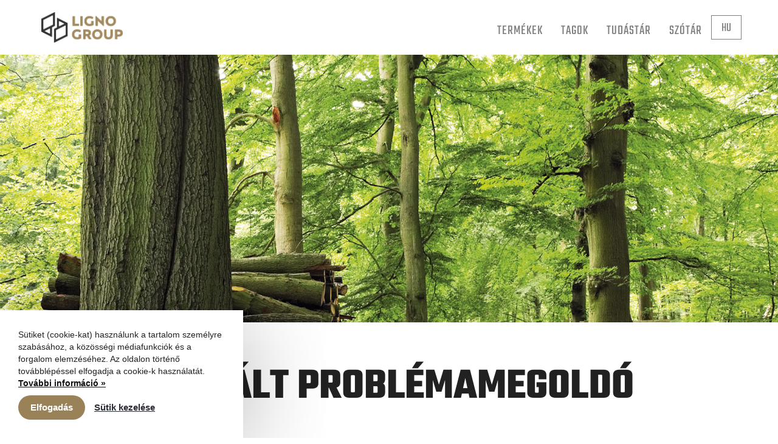

--- FILE ---
content_type: text/html; charset=UTF-8
request_url: https://lignogroup.hu/news/strukturalt-problemamegoldo-technikak/
body_size: 26664
content:
<!doctype html>
<html lang="hu-HU">
<head>
    <meta charset="UTF-8">
    <meta name="viewport" content="width=device-width, initial-scale=1">
    <link rel="profile" href="https://gmpg.org/xfn/11">
    <meta property="og:image" content="https://lignogroup.hu/wp-content/uploads/2020/03/ogimage.jpg">
	<script src="https://cdnjs.cloudflare.com/ajax/libs/jquery/3.4.1/jquery.min.js"></script>
    <title>Strukturált problémamegoldó technikák &#8211; Ligno Group</title>
<link rel="alternate" hreflang="hu" href="https://lignogroup.hu/news/strukturalt-problemamegoldo-technikak/" />
<link rel='dns-prefetch' href='//s.w.org' />
<link rel="alternate" type="application/rss+xml" title="Ligno Group &raquo; hírcsatorna" href="https://lignogroup.hu/feed/" />
<link rel="alternate" type="application/rss+xml" title="Ligno Group &raquo; hozzászólás hírcsatorna" href="https://lignogroup.hu/comments/feed/" />
		<script type="text/javascript">
			window._wpemojiSettings = {"baseUrl":"https:\/\/s.w.org\/images\/core\/emoji\/12.0.0-1\/72x72\/","ext":".png","svgUrl":"https:\/\/s.w.org\/images\/core\/emoji\/12.0.0-1\/svg\/","svgExt":".svg","source":{"concatemoji":"https:\/\/lignogroup.hu\/wp-includes\/js\/wp-emoji-release.min.js?ver=5.3.20"}};
			!function(e,a,t){var n,r,o,i=a.createElement("canvas"),p=i.getContext&&i.getContext("2d");function s(e,t){var a=String.fromCharCode;p.clearRect(0,0,i.width,i.height),p.fillText(a.apply(this,e),0,0);e=i.toDataURL();return p.clearRect(0,0,i.width,i.height),p.fillText(a.apply(this,t),0,0),e===i.toDataURL()}function c(e){var t=a.createElement("script");t.src=e,t.defer=t.type="text/javascript",a.getElementsByTagName("head")[0].appendChild(t)}for(o=Array("flag","emoji"),t.supports={everything:!0,everythingExceptFlag:!0},r=0;r<o.length;r++)t.supports[o[r]]=function(e){if(!p||!p.fillText)return!1;switch(p.textBaseline="top",p.font="600 32px Arial",e){case"flag":return s([127987,65039,8205,9895,65039],[127987,65039,8203,9895,65039])?!1:!s([55356,56826,55356,56819],[55356,56826,8203,55356,56819])&&!s([55356,57332,56128,56423,56128,56418,56128,56421,56128,56430,56128,56423,56128,56447],[55356,57332,8203,56128,56423,8203,56128,56418,8203,56128,56421,8203,56128,56430,8203,56128,56423,8203,56128,56447]);case"emoji":return!s([55357,56424,55356,57342,8205,55358,56605,8205,55357,56424,55356,57340],[55357,56424,55356,57342,8203,55358,56605,8203,55357,56424,55356,57340])}return!1}(o[r]),t.supports.everything=t.supports.everything&&t.supports[o[r]],"flag"!==o[r]&&(t.supports.everythingExceptFlag=t.supports.everythingExceptFlag&&t.supports[o[r]]);t.supports.everythingExceptFlag=t.supports.everythingExceptFlag&&!t.supports.flag,t.DOMReady=!1,t.readyCallback=function(){t.DOMReady=!0},t.supports.everything||(n=function(){t.readyCallback()},a.addEventListener?(a.addEventListener("DOMContentLoaded",n,!1),e.addEventListener("load",n,!1)):(e.attachEvent("onload",n),a.attachEvent("onreadystatechange",function(){"complete"===a.readyState&&t.readyCallback()})),(n=t.source||{}).concatemoji?c(n.concatemoji):n.wpemoji&&n.twemoji&&(c(n.twemoji),c(n.wpemoji)))}(window,document,window._wpemojiSettings);
		</script>
		<style type="text/css">
img.wp-smiley,
img.emoji {
	display: inline !important;
	border: none !important;
	box-shadow: none !important;
	height: 1em !important;
	width: 1em !important;
	margin: 0 .07em !important;
	vertical-align: -0.1em !important;
	background: none !important;
	padding: 0 !important;
}
</style>
	<link rel='stylesheet' id='wp-block-library-css'  href='https://lignogroup.hu/wp-includes/css/dist/block-library/style.min.css?ver=5.3.20' type='text/css' media='all' />
<link rel='stylesheet' id='contact-form-7-css'  href='https://lignogroup.hu/wp-content/plugins/contact-form-7/includes/css/styles.css?ver=5.1.9' type='text/css' media='all' />
<link rel='stylesheet' id='dform_gdpr_style-css'  href='https://lignogroup.hu/wp-content/plugins/gdpr-manager/css/style.css?ver=5.3.20' type='text/css' media='all' />
<link rel='stylesheet' id='searchandfilter-css'  href='https://lignogroup.hu/wp-content/plugins/search-filter/style.css?ver=1' type='text/css' media='all' />
<link rel='stylesheet' id='ginop_platform-style-css'  href='https://lignogroup.hu/wp-content/themes/ginop_platform/style.css?ver=5.3.20' type='text/css' media='all' />
<script type='text/javascript' src='https://lignogroup.hu/wp-includes/js/jquery/jquery.js?ver=1.12.4-wp'></script>
<script type='text/javascript' src='https://lignogroup.hu/wp-includes/js/jquery/jquery-migrate.min.js?ver=1.4.1'></script>
<script type='text/javascript'>
/* <![CDATA[ */
var wpml_xdomain_data = {"css_selector":"wpml-ls-item","ajax_url":"https:\/\/lignogroup.hu\/wp-admin\/admin-ajax.php","current_lang":"hu"};
/* ]]> */
</script>
<script type='text/javascript' src='https://lignogroup.hu/wp-content/plugins/sitepress-multilingual-cms/res/js/xdomain-data.js?ver=4.3.6'></script>
<link rel='https://api.w.org/' href='https://lignogroup.hu/wp-json/' />
<link rel="EditURI" type="application/rsd+xml" title="RSD" href="https://lignogroup.hu/xmlrpc.php?rsd" />
<link rel="wlwmanifest" type="application/wlwmanifest+xml" href="https://lignogroup.hu/wp-includes/wlwmanifest.xml" /> 
<link rel='prev' title='Problémamegoldás kreativitást ösztönző módszerekkel' href='https://lignogroup.hu/news/problemamegoldas-kreativitast-osztonzo-modszerekkel/' />
<link rel='next' title='Új termék bevezetés technikái és menedzsmentje' href='https://lignogroup.hu/news/uj-termek-bevezetes-technikai-es-menedzsmentje/' />
<meta name="generator" content="WordPress 5.3.20" />
<link rel="canonical" href="https://lignogroup.hu/news/strukturalt-problemamegoldo-technikak/" />
<link rel='shortlink' href='https://lignogroup.hu/?p=9522' />
<link rel="alternate" type="application/json+oembed" href="https://lignogroup.hu/wp-json/oembed/1.0/embed?url=https%3A%2F%2Flignogroup.hu%2Fnews%2Fstrukturalt-problemamegoldo-technikak%2F" />
<link rel="alternate" type="text/xml+oembed" href="https://lignogroup.hu/wp-json/oembed/1.0/embed?url=https%3A%2F%2Flignogroup.hu%2Fnews%2Fstrukturalt-problemamegoldo-technikak%2F&#038;format=xml" />
<meta name="generator" content="WPML ver:4.3.6 stt:1,3,23;" />
<link rel="icon" href="https://lignogroup.hu/wp-content/uploads/2020/02/cropped-ginop_portal_lignogroup_favicon-32x32.png" sizes="32x32" />
<link rel="icon" href="https://lignogroup.hu/wp-content/uploads/2020/02/cropped-ginop_portal_lignogroup_favicon-192x192.png" sizes="192x192" />
<link rel="apple-touch-icon-precomposed" href="https://lignogroup.hu/wp-content/uploads/2020/02/cropped-ginop_portal_lignogroup_favicon-180x180.png" />
<meta name="msapplication-TileImage" content="https://lignogroup.hu/wp-content/uploads/2020/02/cropped-ginop_portal_lignogroup_favicon-270x270.png" />
</head>

<body class="news-template-default single single-news postid-9522 wp-custom-logo no-sidebar">
<div id="page" class="site col">
    <header id="masthead" class="site-header">
        <div class="header-content content-1366">
            <div class="site-branding">
                <a href="https://lignogroup.hu/" class="custom-logo-link" rel="home"><img width="1117" height="418" src="https://lignogroup.hu/wp-content/uploads/2020/02/cropped-ginop_portal_lignogroup_logo_color.png" class="custom-logo" alt="Ligno Group" srcset="https://lignogroup.hu/wp-content/uploads/2020/02/cropped-ginop_portal_lignogroup_logo_color.png 1117w, https://lignogroup.hu/wp-content/uploads/2020/02/cropped-ginop_portal_lignogroup_logo_color-300x112.png 300w, https://lignogroup.hu/wp-content/uploads/2020/02/cropped-ginop_portal_lignogroup_logo_color-1024x383.png 1024w, https://lignogroup.hu/wp-content/uploads/2020/02/cropped-ginop_portal_lignogroup_logo_color-768x287.png 768w" sizes="(max-width: 1117px) 100vw, 1117px" /></a>            </div><!-- .site-branding -->
            <nav class="secondary-menu">
                <ul id="menu-default" class="menu"><li id="menu-item-798" class="menu-item menu-item-type-taxonomy menu-item-object-category menu-item-798"><a href="https://lignogroup.hu/termekek/">Termékek</a></li>
<li id="menu-item-756" class="menu-item menu-item-type-post_type menu-item-object-page menu-item-756"><a href="https://lignogroup.hu/tagok/">Tagok</a></li>
<li id="menu-item-757" class="menu-item menu-item-type-post_type menu-item-object-page menu-item-757"><a href="https://lignogroup.hu/tudastar/">Tudástár</a></li>
<li id="menu-item-10686" class="menu-item menu-item-type-post_type menu-item-object-page menu-item-10686"><a href="https://lignogroup.hu/szotar/">Szótár</a></li>
</ul>            </nav>
            <!--<img src="" alt="" class="search-input-icon">-->
            <!--<button class="sign-in-button">
                            </button>-->
            <ul class="language-switcher-wrapper col">
                                <li class="language-switcher-list-item language-switcher-active-item">
                    <a href="https://lignogroup.hu/news/strukturalt-problemamegoldo-technikak/">hu</a>

                </li>
                <li class="laungage-switcher-others">
                                    </li>


                            </ul>
        </div>
    </header><!-- #masthead -->

    <div id="content" class="site-content col">

    <div id="primary" class="content-area">
        <main id="main" class="site-main content-template-main col">

                            <div style="background-image: url('https://lignogroup.hu/wp-content/uploads/2020/02/kep_01-1.jpg');"
                     class="content-template-banner">
                </div>
                <section class="content-template-section content-1366 col">
                    <h1 class="page-title panel-title">Strukturált problémamegoldó technikák</h1>
                    <div class="single-page-content-wrapper">
                        <div class="width-55 content-template-content col">
                            
<p> Dr. Bednárik Éva és  Pakainé Dr. Kováts Judit </p>



<p> Tekintse meg pdf formában: </p>



<div class="wp-block-file"><a href="https://lignogroup.hu/wp-content/uploads/2020/02/Bednarik-Pakaine_strukturalt_problemamegoldo_technikak_165x235_email.pdf" class="wp-block-file__button" download>Strukturált problémamegoldó technikák</a></div>
                        </div>

                    </div>
                </section>
                                    <div class="width-100 justify-center">
                        <div class="content-1366">
                            <h2 class="related-products-title">Hasonló hírek a témában</h2>
                            <a href="https://lignogroup.hu/tudastar/"
                               class="margin-left-auto related-products-title">Hírek böngészése •••</a>
                        </div>
                    </div>
                    <div class="carbon-bg width-100 justify-center">
                        <div class="content-1366 single-related-products-wrapper">
                            <div class="carousel products-list-wrapper" data-display-count="3">
                                                                    <a href="https://lignogroup.hu/news/kornyezettudatos-fogyasztoi-magatartas-alakitasa/"
                                       class="product-card-wrapper box-shadow col">
                                        <img src="https://lignogroup.hu/wp-content/uploads/2020/02/tudastar_cover_Takats_A_kornyezettudatos_fogyasztoi_magatartas-300x234.jpg" alt=""
                                             class="product-card-thumbnail"/>
                                        <h4 class="product-card-title">Környezettudatos fogyasztói magatartás alakítása</h4>
                                        <h5 class="product-card-subtitle"></h5>
                                        <p class="product-card-description">Platform Admin</p>
                                    </a>
                                                                    <a href="https://lignogroup.hu/news/fmea-alkalmazasa-a-butorok-esztetikai-tervezeseben/"
                                       class="product-card-wrapper box-shadow col">
                                        <img src="https://lignogroup.hu/wp-content/uploads/2020/02/tudastar_cover_nyme_jegyzet_antal_maria_reka_FMEA_eljaras_alk-300x234.jpg" alt=""
                                             class="product-card-thumbnail"/>
                                        <h4 class="product-card-title">FMEA alkalmazása a bútorok esztétikai tervezésében</h4>
                                        <h5 class="product-card-subtitle"></h5>
                                        <p class="product-card-description">Platform Admin</p>
                                    </a>
                                                                    <a href="https://lignogroup.hu/news/vasarloi-magatartas-a-butorpiacon/"
                                       class="product-card-wrapper box-shadow col">
                                        <img src="https://lignogroup.hu/wp-content/uploads/2020/02/tudastar_cover_Bednarik-Pakaine_vasarloi_magatartas-300x234.jpg" alt=""
                                             class="product-card-thumbnail"/>
                                        <h4 class="product-card-title">Vásárlói magatartás a bútorpiacon</h4>
                                        <h5 class="product-card-subtitle"></h5>
                                        <p class="product-card-description">Platform Admin</p>
                                    </a>
                                                                    <a href="https://lignogroup.hu/news/uj-termek-bevezetes-technikai-es-menedzsmentje/"
                                       class="product-card-wrapper box-shadow col">
                                        <img src="https://lignogroup.hu/wp-content/uploads/2020/02/tudastar_cover_Bednarik-Pakaine_ujtermekbev_bevezetesenek_technikai-300x234.jpg" alt=""
                                             class="product-card-thumbnail"/>
                                        <h4 class="product-card-title">Új termék bevezetés technikái és menedzsmentje</h4>
                                        <h5 class="product-card-subtitle"></h5>
                                        <p class="product-card-description">Platform Admin</p>
                                    </a>
                                                                    <a href="https://lignogroup.hu/news/problemamegoldas-kreativitast-osztonzo-modszerekkel/"
                                       class="product-card-wrapper box-shadow col">
                                        <img src="https://lignogroup.hu/wp-content/uploads/2020/02/tudastar_cover_Bednarik-Pakaine_problemamegoldas_kreativan-300x234.jpg" alt=""
                                             class="product-card-thumbnail"/>
                                        <h4 class="product-card-title">Problémamegoldás kreativitást ösztönző módszerekkel</h4>
                                        <h5 class="product-card-subtitle"></h5>
                                        <p class="product-card-description">Platform Admin</p>
                                    </a>
                                                                    <a href="https://lignogroup.hu/news/eletstilus-alapu-szegmentacio-a-butorpiacon/"
                                       class="product-card-wrapper box-shadow col">
                                        <img src="https://lignogroup.hu/wp-content/uploads/2020/02/tudastar_cover_Bednarik-Pakaine_eletstilus_alapu_szegmentacio-300x234.jpg" alt=""
                                             class="product-card-thumbnail"/>
                                        <h4 class="product-card-title">Életstílus alapú szegmentáció a bútorpiacon</h4>
                                        <h5 class="product-card-subtitle"></h5>
                                        <p class="product-card-description">Platform Admin</p>
                                    </a>
                                                                    <a href="https://lignogroup.hu/news/innowood/"
                                       class="product-card-wrapper box-shadow col">
                                        <img src="https://lignogroup.hu/wp-content/uploads/2020/02/tudastar_cover_ATHU59_innowood_katalogus_2019-300x234.jpg" alt=""
                                             class="product-card-thumbnail"/>
                                        <h4 class="product-card-title">Innowood</h4>
                                        <h5 class="product-card-subtitle"></h5>
                                        <p class="product-card-description">Platform Admin</p>
                                    </a>
                                                                    <a href="https://lignogroup.hu/news/orok-tarsunk-a-fa/"
                                       class="product-card-wrapper box-shadow col">
                                        <img src="https://lignogroup.hu/wp-content/uploads/2020/02/tudastar_cover_klima_kiadvany_orok_tarsunk_a_fa-300x234.jpg" alt=""
                                             class="product-card-thumbnail"/>
                                        <h4 class="product-card-title">Örök társunk a fa</h4>
                                        <h5 class="product-card-subtitle"></h5>
                                        <p class="product-card-description">Platform Admin</p>
                                    </a>
                                                            </div>
                        </div>
                    </div>
                
        </main><!-- #main -->
    </div><!-- #primary -->


</div><!-- #content -->

<footer id="colophon" class="site-footer">
    <div class="footer-content content-1366">
        <div class="col footer-menu-wrapper">
            <!--<h4 class="footer-menu-title">
                                    </h4>
                -->        </div>
        <div class="col footer-right-col">
            <img src="https://lignogroup.hu/wp-content/themes/ginop_platform/img/ginop_portal_lignogroup_logo_color.svg"
                 alt="site-logo" class="footer-logo"/>
            <div class="footer-impressum-menu">
                <ul id="menu-footer-impressum" class="footer-menu"><li id="menu-item-10817" class="menu-item menu-item-type-custom menu-item-object-custom menu-item-10817"><a href="http://fatudakozo.hu/">Fatudakozó</a></li>
<li id="menu-item-10818" class="menu-item menu-item-type-custom menu-item-object-custom menu-item-10818"><a href="http://fataj.hu/">FATÁJ</a></li>
<li id="menu-item-166" class="menu-item menu-item-type-post_type menu-item-object-page menu-item-privacy-policy menu-item-166"><a href="https://lignogroup.hu/adatkezelesi-tajekoztato/">Adatvédelmi Tájékoztató</a></li>
</ul>            </div>
        </div>
    </div>
</footer><!-- #colophon -->
<div class="join-form-wrapper">
    <div class="join-form-close"></div>
    <div role="form" class="wpcf7" id="wpcf7-f247-o1" lang="en-US" dir="ltr">
<div class="screen-reader-response" aria-live="polite"></div>
<form action="/news/strukturalt-problemamegoldo-technikak/#wpcf7-f247-o1" method="post" class="wpcf7-form" novalidate="novalidate">
<div style="display: none;">
<input type="hidden" name="_wpcf7" value="247" />
<input type="hidden" name="_wpcf7_version" value="5.1.9" />
<input type="hidden" name="_wpcf7_locale" value="en_US" />
<input type="hidden" name="_wpcf7_unit_tag" value="wpcf7-f247-o1" />
<input type="hidden" name="_wpcf7_container_post" value="0" />
</div>
<p><label> Név*<br />
    <span class="wpcf7-form-control-wrap your-name"><input type="text" name="your-name" value="" size="40" class="wpcf7-form-control wpcf7-text wpcf7-validates-as-required" aria-required="true" aria-invalid="false" /></span> </label></p>
<p><label> E-mail*<br />
    <span class="wpcf7-form-control-wrap your-email"><input type="email" name="your-email" value="" size="40" class="wpcf7-form-control wpcf7-text wpcf7-email wpcf7-validates-as-required wpcf7-validates-as-email" aria-required="true" aria-invalid="false" /></span> </label></p>
<p><label> Cégnév*<br />
    <span class="wpcf7-form-control-wrap your-company"><input type="text" name="your-company" value="" size="40" class="wpcf7-form-control wpcf7-text wpcf7-validates-as-required" aria-required="true" aria-invalid="false" /></span> </label></p>
<p><label> Üzenet<br />
    <span class="wpcf7-form-control-wrap your-message"><textarea name="your-message" cols="40" rows="10" class="wpcf7-form-control wpcf7-textarea" aria-invalid="false"></textarea></span> </label></p>
<p><input type="submit" value="Küldés" class="wpcf7-form-control wpcf7-submit" /></p>
<div class="wpcf7-response-output wpcf7-display-none" aria-hidden="true"></div></form></div></div>
<!-- Global site tag (gtag.js) - Google Analytics -->
<script async src="https://www.googletagmanager.com/gtag/js?id=UA-160061729-1"></script>
<script>
    window.dataLayer = window.dataLayer || [];

    function gtag() {
        dataLayer.push(arguments);
    }

    gtag('js', new Date());

    gtag('config', 'UA-160061729-1');
</script>

</div><!-- #page -->


		<div id="dform_cookie" class="normal">
			<p>Sütiket (cookie-kat) használunk a tartalom személyre szabásához, a közösségi médiafunkciók és a forgalom elemzéséhez. Az oldalon történő továbblépéssel elfogadja a cookie-k használatát. <a href="https://lignogroup.hu/adatkezelesi-tajekoztato/">További információ »</a></p>
			<div class="actions">
				<a class="accept anim" href="javascript:void(0)" style="background: #9a8258;">Elfogadás</a>
				<a class="do_not_accept open_cookie_manager" href="#">Sütik kezelése</a>
			</div>
		</div>
	<div id="cookie_manager">
		<div class="cm_wrapper" style="border-top: 10px solid #9a8258;">
			<div class="cm_header">
				<h3>Adatvédelmi opciók</h3>
				<p>Sütiket (cookie-kat) használunk a tartalom személyre szabásához, a közösségi médiafunkciók és a forgalom elemzéséhez. Az oldalon történő továbblépéssel elfogadja a cookie-k használatát. <a href="https://lignogroup.hu/adatkezelesi-tajekoztato/">További információ »</a></p>
			</div>
			
			<div class="cm_entry">
				<table width="100%" cellspacing="0">
					<thead>
						<tr>
							<th class="cookie_name">Süti neve</th>
							<th class="cookie_description">Leírás</th>
							<th class="cookie_status">Állapot</th>
						</tr>
					</thead>
					
					<tbody>
						<tr class="cookie_type action">
							<td class="cookie_name" data-title="Süti neve">Necessary cookies</td>
							<td class="cookie_description" data-title="Leírás">Necessary cookies help make a website usable by enabling basic functions like page navigation and the chosen language. The website cannot function properly without these cookies.</td>
							<td class="cookie_status"><input class="circle-nicelabel" type="checkbox" checked disabled /></td>
						</tr><tr class="cookie_type action">
								<td class="cookie_name" data-title="Süti neve">Statisztikai sütik</td>
								<td class="cookie_description" data-title="Leírás">Statistic cookies help website owners to understand how visitors interact with websites by collecting and reporting information anonymously.</td>
								<td class="cookie_status"><input data-cookie="external" class="circle-nicelabel" type="checkbox"  /></td>
							</tr></tbody>
				</table>
			</div>
			
			<div class="cm_footer">
				<div class="close anim" title="Mentés és bezárás" style="background: #ffffff;">Mentés és bezárás</div>
			</div>
		</div>
	</div>
	<script>
		function removeItem(sKey, sPath, sDomain) {
    document.cookie = encodeURIComponent(sKey) + 
                  "=; expires=Thu, 01 Jan 1970 00:00:00 GMT" + 
                  (sDomain ? "; domain=" + sDomain : "") + 
                  (sPath ? "; path=" + sPath : "");
}removeItem("");</script>	
			<script async src="https://www.googletagmanager.com/gtag/js?id=UA-160061729-1"></script>
		
					<script>
			window.dataLayer = window.dataLayer || [];
			function gtag(){dataLayer.push(arguments);}
			gtag('js', new Date());
			gtag('create', 'UA-160061729-1', 'auto', { 'anonymize_ip': true });
			</script>
			
	<script>
	jQuery(document).ready(function($) { 
		$('.accept').click(function(event) {
			$('[data-cookie]').trigger('click');
						$.cookie('_dfrom_gdpr_external', 1, { 
				expires: 7,
				path: '/'
			});		
												location.reload();
			return false;
		});
	});
	</script>
<script type='text/javascript'>
/* <![CDATA[ */
var wpcf7 = {"apiSettings":{"root":"https:\/\/lignogroup.hu\/wp-json\/contact-form-7\/v1","namespace":"contact-form-7\/v1"}};
/* ]]> */
</script>
<script type='text/javascript' src='https://lignogroup.hu/wp-content/plugins/contact-form-7/includes/js/scripts.js?ver=5.1.9'></script>
<script type='text/javascript' src='https://lignogroup.hu/wp-content/plugins/gdpr-manager/js/jquery.nicelabel.js?ver=5.3.20'></script>
<script type='text/javascript' src='https://lignogroup.hu/wp-content/plugins/gdpr-manager/js/jquery.cookie.js?ver=5.3.20'></script>
<script type='text/javascript' src='https://lignogroup.hu/wp-content/plugins/gdpr-manager/js/functions.js?ver=5.3.20'></script>
<script type='text/javascript' src='https://lignogroup.hu/wp-content/themes/ginop_platform/js/navigation.js?ver=20151215'></script>
<script type='text/javascript' src='https://lignogroup.hu/wp-content/themes/ginop_platform/js/skip-link-focus-fix.js?ver=20151215'></script>
<script type='text/javascript' src='https://lignogroup.hu/wp-includes/js/wp-embed.min.js?ver=5.3.20'></script>
<script type='text/javascript' src='https://lignogroup.hu/wp-content/themes/ginop_platform/js/carousel.js?ver=0.65'></script>
<script type='text/javascript' src='https://lignogroup.hu/wp-content/themes/ginop_platform/js/filter.js?ver=0.46'></script>
<script type='text/javascript' src='https://lignogroup.hu/wp-content/themes/ginop_platform/js/header.js?ver=0.5'></script>
<script type='text/javascript'>
/* <![CDATA[ */
var ajaxUrl = {"ajaxurl":"https:\/\/lignogroup.hu\/wp-admin\/admin-ajax.php","lang":"hu"};
/* ]]> */
</script>
<script type='text/javascript' src='https://lignogroup.hu/wp-content/themes/ginop_platform/js/search.js?ver=0.2'></script>

</body>
</html>


--- FILE ---
content_type: text/css
request_url: https://lignogroup.hu/wp-content/plugins/gdpr-manager/css/style.css?ver=5.3.20
body_size: 10827
content:
/*
Theme Name: GDPR Menedzser
Theme URI: https://digitalform.hu/
*/

/* CLASSES */
.anim { -webkit-transition: all 0.2s ease-out; -moz-transition: all 0.2s ease-out; -o-transition: all 0.2s ease-out; transition: all 0.2s ease-out; }

/*
---------------
	COOKIE
---------------
*/
/* Normal style */
#dform_cookie { width: 400px; left: 0; bottom: 0; padding: 30px; font-family: PT Sans, Arial, Verdana, sans-serif; font-size: 0; color: #333 !important; line-height: 18px; line-height: 20px; background: white; position: fixed; visibility: hidden; opacity: 0; z-index: 1000; -webkit-transition: all 0.2s ease-out; -moz-transition: all 0.2s ease-out; -o-transition: all 0.2s ease-out; transition: all 0.2s ease-out; -moz-box-shadow: 0px 20px 150px rgba(0,0,0,0.3); -webkit-box-shadow: 0px 20px 150px rgba(0,0,0,0.3); box-shadow: 0px 20px 150px rgba(0,0,0,0.3); }
/*#dform_cookie { width: 400px; left: 0; bottom: 0; padding: 30px; font-family: PT Sans, Arial, Verdana, sans-serif; font-size: 0; color: #333 !important; line-height: 18px; line-height: 20px; background: white; position: fixed; visibility: hidden; opacity: 0; z-index: 1000; -webkit-transition: all 0.2s ease-out; -moz-transition: all 0.2s ease-out; -o-transition: all 0.2s ease-out; transition: all 0.2s ease-out; -moz-box-shadow: 0 0 20px rgba(0,0,0,0.3); -webkit-box-shadow: 0 0 20px rgba(0,0,0,0.3); box-shadow: 0 0 20px rgba(0,0,0,0.3); }*/

#dform_cookie p { margin-bottom: 10px; font-size: 14px; }
#dform_cookie p a { font-weight: bold; text-decoration: underline; color: #111; }
#dform_cookie p a:hover { color: #000; }

#dform_cookie .actions { font-size: 0 !important; font-weight: bold; }
#dform_cookie .actions a { vertical-align: top; display: inline-block; }

#dform_cookie .actions a.accept { height: 40px; margin-right: 15px; padding: 0 20px; font-size: 15px !important; text-align: center; text-decoration: none !important; color: white !important; line-height: 40px; -webkit-border-radius: 20px; -moz-border-radius: 20px; border-radius: 20px; }
#dform_cookie .actions a.accept:hover { background: #111 !important; }

#dform_cookie .actions a.open_cookie_manager { height: 40px; font-size: 15px !important; text-decoration: underline; color: #2b2e34; line-height: 40px; }
#dform_cookie .actions a.open_cookie_manager:hover { text-decoration: none; }

/* Wide, new moder style */
#dform_cookie.wide { width: 100%; left: 0; bottom: 0; padding: 30px 20px; color: white !important; line-height: 20px; -moz-box-shadow: 0 0 5px rgba(0,0,0,0.3); -webkit-box-shadow: 0 0 5px rgba(0,0,0,0.3); box-shadow: 0 0 5px rgba(0,0,0,0.3); }
#dform_cookie.wide .dform_cookie_inner { max-width: 940px; margin: auto; }
#dform_cookie.wide p { font-size: 16px; }
#dform_cookie.wide p a, 
#dform_cookie.wide p a:hover { color: white; }

#dform_cookie.wide .actions a.accept { color: #111 !important; background: white; }
#dform_cookie.wide .actions a.accept:hover { text-decoration: underline !important; background: white !important; }

#dform_cookie.wide .actions a.open_cookie_manager { color: white; }

/* Style 2019 */
#dform_cookie.style2019 { left: 20px; bottom: 20px; padding: 30px 40px 20px 20px; line-height: 18px; -moz-box-shadow: 0 0 5px rgba(0,0,0,0.3); -webkit-box-shadow: 0 0 5px rgba(0,0,0,0.3); box-shadow: 0 0 5px rgba(0,0,0,0.3); -webkit-border-radius: 6px; -moz-border-radius: 6px; border-radius: 6px; }
#dform_cookie.style2019:after { width: 80px; height: 80px; right: -30px; top: -10px; background: url(../images/icon_cookie.svg) no-repeat center; background-size: auto 100%; position: absolute; content: ''; }
#dform_cookie.style2019 p { font-size: 14px; color: #555; }
#dform_cookie.style2019 h3 { margin-bottom: 10px; font-size: 22px; font-weight: 700; text-transform: uppercase; color: #000; line-height: 1; letter-spacing: 3px; } 

/* With header image */
#dform_cookie.header_image { left: 20px; bottom: 20px; padding: 0; text-align: center; -moz-box-shadow: 0 0 20px rgba(0,0,0,0.3); -webkit-box-shadow: 0 0 20px rgba(0,0,0,0.3); box-shadow: 0 0 20px rgba(0,0,0,0.3); }
#dform_cookie.header_image .dform_cookie_inner { padding: 20px; }

#dform_cookie.header_image p { font-size: 15px; }

#dform_cookie.header_image .dform_cookie_header_image { height: 150px; background-repeat: no-repeat; background-position: center; background-size: cover; }

body.cookie_panel #dform_cookie { visibility: visible; opacity: 1; }

/* Cookie options */
#dform_cookie_options { min-width: 50px; height: 50px; left: 20px; bottom: 20px; font-family: PT Sans, Arial, Verdana, sans-serif; font-size: 16px; font-weight: bold; text-transform: uppercase; position: fixed; z-index: 1000; cursor: pointer; }
#dform_cookie_options:before { width: 50px; height: 50px; left: 0; top: 0; background: rgba(0,0,0,0.5) url(../images/icon_settings.svg) no-repeat center; background-size: auto 30px; position: absolute; content: ''; }
#dform_cookie_options .dform_cookie_options_text { padding: 0 10px 0 60px; color: white; line-height: 50px; display: none; }
#dform_cookie_options:hover .dform_cookie_options_text { display: block; }

body.cookie_panel #dform_cookie_options { visibility: hidden; opacity: 0; }


/*
----------------------
	COOKIE MANAGER
----------------------
*/
#cookie_manager { width: 100%; height: 100%; left: 0; top: 0; padding: 20px; font-family: Pt Sans, Arial, sans-serif; background: rgba(0,0,0,0.8); position: fixed; z-index: 10000; visibility: hidden; opacity: 0; }
#cookie_manager .cm_wrapper { max-width: 750px; margin: 50px auto; background: white; position: relative; }
#cookie_manager .cm_header { padding: 30px; position: relative; }
#cookie_manager .cm_header p { font-size: 15px; color: #555; line-height: 1.4; }
#cookie_manager .cm_header a { font-weight: 700; text-decoration: underline; color: #000; }
#cookie_manager .cm_header a:hover { text-decoration: none; }
#cookie_manager .cm_header h3 { margin-bottom: 10px; font-size: 22px; font-weight: 700; text-transform: uppercase; color: #000; line-height: 1; letter-spacing: 3px; }

#cookie_manager .cm_entry { max-height: calc(100vh - 260px); padding: 0 30px 20px; color: #000; background: white; overflow-y: auto; }
#cookie_manager .cm_entry table thead th { padding: 10px; font-size: 14px; text-transform: uppercase; text-align: left; background: #f5f5f5; border-bottom: 1px solid #ddd; }
#cookie_manager .cm_entry table thead th.cookie_name { width: 130px; }
#cookie_manager .cm_entry table thead th.cookie_status { width: 90px; text-align: center; }

#cookie_manager .cm_entry table tbody tr { background: none !important; }
#cookie_manager .cm_entry table tbody tr td { padding: 10px; text-align: left !important; background: none !important; border: none !important; border-bottom: 1px solid #ddd !important; }
#cookie_manager .cm_entry table tbody tr td.cookie_name { font-weight: 700; font-size: 16px !important; line-height: 20px !important; }
#cookie_manager .cm_entry table tbody tr td.cookie_description { font-size: 14px; color: #555; line-height: 1.2; }
#cookie_manager .cm_entry table tbody tr td.cookie_status { padding: 0; text-align: center !important; }

#cookie_manager .cm_footer { height: 60px; padding: 0 30px; text-align: right; position: relative; }
#cookie_manager .cm_footer .close { height: 40px; padding: 0 15px; font-size: 17px !important; font-weight: bold; color: white !important; line-height: 40px !important; display: inline-block; cursor: pointer; opacity: 0.8; cursor: pointer; -webkit-border-radius: 20px; -moz-border-radius: 20px; border-radius: 20px; }
#cookie_manager .cm_footer .close:hover { opacity: 1; }

body.open_cm #cookie_manager { visibility: visible; opacity: 1; }


/*
-----------------
	NICELABEL
-----------------
*/
.circle-nicelabel { display: none !important; visibility: hidden !important; opacity: 0 !important; }
.rect-nicelabel { display: none !important; visibility: hidden !important; opacity: 0 !important; }
.text-nicelabel { display: none !important; visibility: hidden !important; opacity: 0 !important; }

.circle-nicelabel + label { width: 60px !important; height: 30px !important; background-color: #30b664; cursor: pointer; display: inline-block; position: relative; border-radius: 30px; -webkit-border-radius: 30px; overflow: hidden; transition: background-color 0.2s; -moz-user-select: none; -webkit-user-select: none; }
.circle-btn { width: 22px; height: 22px; top: 4px; left: 33px; background-color: #fff; position: absolute; border-radius: 10px; -webkit-border-radius: 10px; transition: left 0.2s; -webkit-transition: left 0.2s; }
.circle-nicelabel:not(:checked) + label .circle-btn { left: 4px; }			
.circle-nicelabel:not(:checked) + label { background-color: #ddd; }		
.circle-nicelabel[disabled] + label { opacity: 0.5; }	


/*
------------------
	RWD DESIGN
------------------
*/
@media only screen and (max-width: 640px) { 

	/* COOKIE */
	#dform_cookie { width: auto; right: 0; padding: 20px; }
	#dform_cookie .actions { text-align: center; }
	#dform_cookie .actions a.accept { width: 50%; margin-right: 0; display: inline-block; }
	#dform_cookie .actions a.open_cookie_manager { width: 50%; height: auto; }
	
	/* COOKIE: Style 2019 */
	#dform_cookie.style2019 { padding: 20px; }
	#dform_cookie.style2019:after { right: -10px; top: -30px; }
		
	/* COOKIE MANAGER */
	#cookie_manager .cm_wrapper { height: 100%; max-height: calc(100vh - 80px); margin: 20px auto; display: flex; flex: auto; flex-direction: column; } 
	#cookie_manager .cm_header { padding: 20px; }

	#cookie_manager .cm_entry .cookie_type .header { height: auto; padding: 10px 20px; line-height: normal; }
	
	#cookie_manager .cm_entry { padding: 0 20px 20px; }
	#cookie_manager .cm_entry table { display: block; }
	
	#cookie_manager .cm_entry table thead { display: none !important; }
	
	#cookie_manager .cm_entry table { border-top: 3px solid #ddd; }
	#cookie_manager .cm_entry table tbody { display: block; }
	#cookie_manager .cm_entry table tbody tr { display: block; }
	#cookie_manager .cm_entry table tbody td { padding: 10px 0; border-bottom: none; display: block; }
	#cookie_manager .cm_entry table tbody td::before { content: attr(data-title) ": "; }
	#cookie_manager .cm_entry table tbody td.cookie_name { padding-bottom: 0; }
	#cookie_manager .cm_entry table tbody td.cookie_status { padding-bottom: 10px; text-align: left; border-bottom: 1px solid #ddd; }
	#cookie_manager .cm_entry table tbody td.cookie_status::before { display: none; }
	
	#cookie_manager .cm_footer { height: 80px; padding: 20px; }
}

@media only screen and (max-width: 480px) { 

	/* COOKIE: Style 2019 */
	#dform_cookie.style2019:after { display: none !important; }

	/* COOKIE MANAGER */
	#cookie_manager .cm_footer { text-align: left; }
	#cookie_manager .cm_footer .close { width: 100%; padding: 0; text-align: center; display: block; }
}


--- FILE ---
content_type: text/css
request_url: https://lignogroup.hu/wp-content/themes/ginop_platform/style.css?ver=5.3.20
body_size: 48839
content:
/*!
Theme Name: ginop_platform
Theme URI: http://underscores.me/
Author: Underscores.me
Author URI: http://underscores.me/
Description: Description
Version: 1.0.0
License: GNU General Public License v2 or later
License URI: LICENSE
Text Domain: ginop_platform
Tags: custom-background, custom-logo, custom-menu, featured-images, threaded-comments, translation-ready

This theme, like WordPress, is licensed under the GPL.
Use it to make something cool, have fun, and share what you've learned with others.

ginop_platform is based on Underscores https://underscores.me/, (C) 2012-2017 Automattic, Inc.
Underscores is distributed under the terms of the GNU GPL v2 or later.

Normalizing styles have been helped along thanks to the fine work of
Nicolas Gallagher and Jonathan Neal https://necolas.github.io/normalize.css/
*/
/*--------------------------------------------------------------
>>> TABLE OF CONTENTS:
----------------------------------------------------------------
# Normalize
# General
--------------------------------------------------------------*/
/*--------------------------------------------------------------
# Normalize
--------------------------------------------------------------*/
* {
    box-sizing: border-box;
    color: #212121;
}

body {
    height: 100%;
    margin: 0;
    align-items: flex-start;
    overflow-y: scroll;
}

title {
    display: none;
}

body, code, pre, main, article, div, form, input, textarea, label, ul, li, header, nav, h1, h2, h3, h4, button, section {
    display: flex;
}

a, p, em, strong {
    display: inline-flex;
}

input:focus {
    outline: none;
}

ul {
    padding: 0;
    margin: 0;
}

sup {
    display: inline;
}

li {
    list-style: none;
}

a {
    text-decoration: none;
    color: #000;
}

p {
    display: inline;
    margin: 0;
}

/*--------------------------------------------------------------
# General
--------------------------------------------------------------*/

.col {
    flex-direction: column;
}

.row {
    flex-direction: row;
}

.site {
    width: 100%;
}

.site-content {
    width: 100%;
}

.justify-center {
    /*align-content: center;
    align-items: center;*/
    justify-content: center;
}

#root {
    width: 100%;
    height: 100%;
}

.page-wrapper {
    width: 100%;
    height: 100%;
    align-items: center;
}

.custom-logo-link img{
    width: 150px;
    height: 50px;
    object-fit: contain;
}

.content-1366 {
    max-width: 1366px;
    width: 100%;
    padding: 0 60px;

}

.content-1400 {
    max-width: 1520px;
    width: 100%;
    padding: 0 60px;
}

.content-1100 {
    max-width: 1220px;
    width: 100%;
    padding: 0 60px;
}

.noselect {
    -webkit-touch-callout: none; /* iOS Safari */
    -webkit-user-select: none; /* Safari */
    -khtml-user-select: none; /* Konqueror HTML */
    -moz-user-select: none; /* Old versions of Firefox */
    -ms-user-select: none; /* Internet Explorer/Edge */
    user-select: none;
}

.box-shadow {
    box-shadow: 0 0 8px rgba(0, 0, 0, 0.1);
    transition: 0.3s box-shadow;
}

.box-shadow:hover {
    box-shadow: 0 0 15px rgba(0, 0, 0, 0.3);
}

.page-main {
    margin: 0 auto;
    padding-top: 100px;
}

.single-page-content {
    flex-direction: column;
    padding: 0 20px;
    font-family: VollkornRegular, sans-serif;
}

.single-page-content p, .single-page-content strong {
    display: inline;
}

.single-page-content ul{
    display: flex;
    flex-direction: column;
    margin-left: 40px;
    margin-top: 10px;
    margin-bottom: 10px;
}

.single-page-content .wp-block-table tr {
    border-bottom: 1px solid #7F7F7F;
}

.single-page-content .wp-block-table tr td:first-of-type{

}

.single-page-content li {
    display: list-item;
    position: relative;
}

.single-page-content li:before {
    content: '•';
    position: absolute;
    left: -10px;
}


.page-title {
    font-family: TekoBold, sans-serif;
    text-transform: uppercase;
    font-size: 72px;
    padding: 5px 0 0 20px;
    margin: 0;
}

.push-to-right {
    margin-left: auto;
}

.secondary-menu {
    height: 60px;
    margin-left: auto;
}

.secondary-menu a {
    color: #7F7F7F;
    font-family: TekoRegular, sans-serif;
    font-size: 22px;
    letter-spacing: 1px;
    line-height: 31px;
    text-transform: uppercase;
    padding: 0 15px;
    align-items: center;
}


.border-left-menu {
    border-left: 1px solid #A38B5F;
}

.single-page-content-wrapper strong {
    font-family: VollkornRegular, sans-serif;
}

.black-menu a {
    color: #000;
}

.category-menu {
    margin-top: auto;
    bottom: 0px;
    left: calc(50% - 683px);
    margin-left: initial !important;

}

.category-menu nav {
    margin-left: auto;
    background: #fff;
}

.category-menu-item, .secondary-menu-item {
    transition: 0.2s color;
}

.category-menu-item:hover, .secondary-menu a:hover {
    color: #A38B5F;
}

.page-subtitle, .szotar-cell-fogalom {
    color: #7F7F7F;
    font-family: TekoRegular, sans-serif;
    font-size: 32px;
    font-weight: 400;
    padding-left: 20px;
    margin-top: 0;
}


.margin-top-100 {
    margin-top: 100px;
}

.width-50 {
    max-width: 50%;
    width: 100%;
}

.width-100 {
    max-width: 100%;
    width: 100%;
}

.width-75 {
    max-width: 75%;
    width: 100%;
}

.width-65 {
    max-width: 65%;
    width: 100%;
}

.width-55 {
    max-width: 55%;
    width: 100%;
}

.width-45 {
    max-width: 45%;
    width: 100%;
}

.width-25 {
    max-width: 25%;
    width: 100%;
}

.width-15 {
    max-width: 15%;
    width: 100%;
}

.width-900 {
    max-width: 940px;
    width: 100%;
    padding: 0 20px;
}

.wp-block-file a{
    background: #a38b5f !important;
    font-family: TekoRegular, sans-serif !important;
    font-size: 18px !important;
    text-transform: uppercase;
    padding-top: 10px !important;
}

.panel-wrapper {
    width: 100%;
    min-height: 200px;
    align-items: center;
    padding: 50px 0;
}

.carbon-bg {
    background: url("./img/carbon-bg.png") center center repeat;
}

.panel-title {
    border-left: 10px solid #53C59A;
    margin-bottom: 10px;
}

.post-content h4 {
    line-height: 38px;
    font-size: 32px;
    font-family: TekoRegular, sans-serif;
    font-weight: 400;
    color: #7F7F7F;
    margin-bottom: 10px;
}

.post-content p {
    font-family: VollkornRegular, sans-serif;
    font-size: 16px;
    font-weight: 400;
    line-height: 26px;
    margin-bottom: 20px;
}

.post-content a {
    background: #A38B5F;
    border-radius: 30px;
    padding: 12px 20px 8px 20px;
    color: #FFFFFF;
    font-family: TekoRegular, sans-serif;
    font-size: 28px;
    font-weight: 400;
    text-align: center;
    text-transform: uppercase;
    justify-content: center;
    align-self: flex-start;
    letter-spacing: 1px;
    transition: 0.3s background-color;
}

.default-button:hover {
    background-color: #53C59A;
}

.product-categories-panel {
    justify-content: center;
}

.product-categories-accordion .accordion-content {
    padding: 0 80px;
}


.accordion-wrapper {
    position: relative;
    transition: 1s max-height;
}

.accordion-content {
    flex-wrap: wrap;
    width: 100%;
}

.accordion-button {
    position: absolute;
    right: 0;
    top: 40px;
    color: #fff;
    cursor: pointer;
    text-transform: uppercase;
    font-family: TekoRegular, sans-serif;
    font-size: 28px;
    align-items: center;
}

.accordion-button-icon {
    width: 50px;
    height: 30px;
    background: url("./img/ginop_portal_more_down.svg") center center no-repeat;
    background-size: contain;
    transition: 0.4s transform;
}

.product-category-list-item {
    width: 135px;
    height: 140px;
    justify-content: center;
    align-items: center;

    border: 4px solid transparent;
    transition: 0.3s border-color;
    /*padding: 15px 15px;*/
}

.product-category-list-item-content{
    padding: 15px;
    align-items: center;
}

.product-category-list-item:hover {
    border-color: #fff;
}

.product-category-list-item img {
    height: 80px;
    width: 80px;
}

.product-category-list-item hr {
    width: 80px;
    border: none;
    height: 1px;
    min-height: 1px;
    background-color: #fff;
    margin-bottom: 2px;
    margin-top: 2px;
}

.product-category-list-item p {
    color: #fff;
    font-family: TekoRegular, sans-serif;
    font-size: 20px;
    line-height: 22px;
    justify-content: center;
    text-align: center;
}

header {
    width: 100%;
    position: fixed;
    z-index: 10;
    padding-top: 20px !important;
    padding-bottom: 20px !important;
    height: auto;
    max-height: 90px;
    justify-content: center;
}

.sign-in-button {
    height: 25px;
    border-radius: 20px;
    border: none;
    background: #A38B5F;
    color: #fff;
    font-family: TekoRegular, sans-serif;
    font-size: 18px;
    padding: 0 20px;
    padding-top: 1px;
    text-transform: uppercase;
    margin: 0 20px;
    margin-left: auto;

    align-self: center;

    cursor: pointer;
}

.site-logo {
    margin-left: 20px;
}

.page-banner {
    width: 100%;
    position: relative;
    max-height: 550px;
    min-height: 550px;
    height: 100%;
    background-size: cover;
}

.frontpage-banner {
    height: 80vh;
    max-height: 80vh;
}

.gradient {
    position: absolute;
    bottom: 0;
    width: 100%;
    height: 120px;

    background: -webkit-linear-gradient(top, rgba(0, 0, 0, 0), rgba(0, 0, 0, 0.5) 100%);
    background: linear-gradient(to bottom, rgba(0, 0, 0, 0), rgba(0, 0, 0, 0.5) 100%);
}


.page-content {
    position: relative;
    padding-bottom: 80px;
}

.frontpage-content {
    padding-bottom: 150px;
}

.floating-panel {
    position: absolute;
    max-width: 60%;
    width: 100%;
    border-left: 10px solid #A38B5F;
    background: #fff;
    top: -200px;
    padding-top: 20px;


}

.floating-panel em {
    display: inline;
    color: #7F7F7F;
}

.floating-panel h4 {
    display: inline;
}


.floating-panel p{
    display: inline;
    color: #7F7F7F;
    font-family: TekoRegular, sans-serif;
    font-size: 32px;
    font-weight: 400;
    padding-left: 20px;
    margin-top: 0;
}

.members-filter-wrapper {
    margin: 0 20px;
}

.members-browse-link {
    color: #A38B5F;
    font-family: TekoRegular, sans-serif;
    font-size: 21px;
    font-weight: 400;
    text-align: center;
    text-transform: uppercase;
    padding: 0px 20px;
    margin-left: auto;
}

.members-browse-link:hover {
    color: #53C59A;
}

.members-list-wrapper, .products-list-wrapper, .news-list-wrapper {
    margin-top: 20px;
    width: 100%;
}

.no-margin-left {
    margin-left: 0 !important;
}

.members-list-wrapper .carousel-content-wrapper {
    padding: 20px 0;
    position: relative;
}

.product-categories-panel {
    background: #53C59A;
    min-height: 160px;
    padding: 10px;
    padding-top: 40px;
    padding-bottom: 40px;
}

.search-filter-wrapper {
    display: flex;
    position: absolute;
    width: 100%;
    top: calc(30vh - 25px);
    max-width: 900px;
    max-height: 50px;
    margin: 0 auto;
    left: calc(50% - 450px);
}

.search-filter-wrapper > div, .search-filter-wrapper ul {
    width: 100%;
}

.search-filter-wrapper li {
    display: flex;
    padding: 0;
}

.search-filter-wrapper li:nth-of-type(2) {
    width: 100%;
}

.search-filter-wrapper select {
    -moz-appearance: none; /* Firefox */
    -webkit-appearance: none; /* Safari and Chrome */
    appearance: none;
    position: relative;
    height: 50px;
	border-width: 1px;
    font-family: TekoRegular, sans-serif;
    font-size: 18px;
    line-height: 18px;
    font-weight: 400;
    text-transform: uppercase;
    letter-spacing: 1px;
    padding-left: 10px;
    padding-top: 4px;
    padding-right: 20px;
    min-width: 130px;

    outline: none !important;

    background: #fff url("./img/ginop_portal_down_black.svg") no-repeat right;
    background-size: 45px 40px;
    border-right: none;
    border-color: #7F7F7F;

    border-radius: 0 !important;
    margin-right: 0 !important;
}

.search-filter-wrapper select:after {
    position: absolute;
    content: "";
    height: 50px;
    width: 20px;

}

.search-filter-wrapper input[type="text"], .szotar-search-field {
    -webkit-appearance: none;
    -moz-appearance: none;
    appearance: none;

    border-radius: 0 !important;
    height: 50px;
    width: 100%;
    border: 1px solid #7F7F7F;
    padding-left: 10px;
    font-family: VollkornRegular, sans-serif;
    font-size: 16px;
    line-height: 26px;
}

.search-filter-wrapper input[type="submit"], .szotar-submit {
    -webkit-appearance: none;
    -moz-appearance: none;
    appearance: none;
    border: 1px solid #a38b5f;
    border-left: none;
    background: #a38b5f;
    padding: 0 10px;
    padding-top: 4px;
    color: #fff;
    font-family: TekoRegular, sans-serif;
    font-size: 18px;
    text-transform: uppercase;
    letter-spacing: 1px;
    cursor: pointer;
    transition: 0.2s background-color;
    border-radius: 0 !important;
    margin: 0;
}

.search-filter-wrapper input[type="submit"]:hover {
    background: #9a8258;
}

.search-filter-wrapper ul {
    display: flex;
    flex-direction: row;
}

.search-field-wrapper {
    position: absolute;
    width: 100%;
    top: calc(30vh - 25px);
    max-width: 900px;
    max-height: 50px;
    margin: 0 auto;
    left: calc(50% - 450px);
    z-index: 1 !important;
}

.search-field-input {
    width: 100%;
    border: 1px solid #7F7F7F;
    padding: 20px;

    font-family: VollkornRegular, sans-serif;
    font-size: 16px;
    line-height: 26px;
}

.search-field-input::placeholder {
    font-family: VollkornRegular, sans-serif;
    font-size: 16px;
    line-height: 26px;
}

.category-selector-wrapper {
    justify-content: center;
    align-items: center;
    margin-left: 50px;
    border: 1px solid #7F7F7F;

    background: #fff url("./img/ginop_portal_down_black.svg") no-repeat right;
    background-size: 45px 40px;
    padding: 9px 50px 5px 8px;

    cursor: pointer;
}

.category-selector-arrow {
    display: none;
    width: 100%;
    height: 100%;
    max-height: 50px;
    max-width: 45px;
}

.category-selector-other-selections {
    display: none;
}

.category-selector-content {
    align-items: center;
}

.category-selector-content strong {
    font-family: TekoRegular, sans-serif;
    font-size: 18px;
    line-height: 18px;
    font-weight: 400;
    text-transform: uppercase;
    letter-spacing: 1px;
}

.category-selector-content p {
    font-family: TekoRegular, sans-serif;
    font-size: 18px;
    line-height: 18px;
    text-transform: uppercase;
    color: #7F7F7F;
    letter-spacing: 1px;
}

.language-switcher-wrapper {
    position: relative;
    max-height: 40px;
    height: 100%;
    align-self: center;
    border: 1px solid #7F7F7F;
    width: 50px;
    justify-content: center;
    align-items: center;

    cursor: pointer;
}


.language-switcher-list-item a {
    color: #7F7F7F;
    font-family: TekoRegular, sans-serif;
    font-size: 20px;
    text-transform: uppercase;
    padding: 0 10px;
    margin-top: 2px;
}

.language-switcher-active-item {
    display: flex;
    color: #7F7F7F;
}

.laungage-switcher-others {
    position: absolute;
    width: calc(100% + 2px);
    flex-direction: column;
    opacity: 0;
    pointer-events: none;
    top: 38px;
    border: 1px solid #7F7F7F;
    border-top-color: transparent;
}

.laungage-switcher-others .language-switcher-list-item {
    opacity: 0;
    pointer-events: none;
    transition: 0.3s opacity;
    justify-content: center;
}

.language-switcher-wrapper:hover .laungage-switcher-others {
    display: flex;
    opacity: 1;
    pointer-events: all;
    background: #fff;
}

.laungage-switcher-others .language-switcher-list-item:hover a {
    text-decoration: underline;
}

.language-switcher-wrapper:hover {
    border-bottom-color: transparent;
}

.language-switcher-wrapper:hover .laungage-switcher-others .language-switcher-list-item {
    display: flex;
    opacity: 1;
    pointer-events: all;
}


.member-card-wrapper {
    background: #fff;
    width: 200px;
    height: 370px;
    padding: 10px;
    margin: 0 8px;
}

.product-card-wrapper {
    width: 305px;
    height: 305px;
    padding: 10px;
    margin: 10px;
    background: #fff;
}

.news-card-wrapper {
    width: 360px;
    height: 400px;
    padding: 10px;
    margin: 10px;
    background: #fff;
    overflow: hidden;
}

.member-card-thumbnail {
    height: 120px;
}

.member-card-thumbnail, .product-card-thumbnail {
    object-fit: contain;
}

.product-card-thumbnail {
    height: 200px;
}

.news-card-thumbnail {
    min-height: 200px;
    object-fit: cover;
}

.news-card-date {
    font-family: VollkornRegular, sans-serif;
    font-size: 16px;
    font-weight: 400;
    line-height: 22px;
    margin-top: 5px;
}

.member-card-title, .product-card-title, .news-card-title {
    font-family: TekoRegular, sans-serif;
    text-transform: uppercase;
    font-weight: 400;
    font-size: 24px;
    line-height: 27px;
    margin: 20px 0 0;
    color: #A38B5F;
}

.news-card-title {
    margin-top: 0;
    margin-bottom: 10px;
    text-transform: none;
}

.member-card-subtitle, .product-card-subtitle {
    font-family: VollkornRegular, sans-serif;
    font-size: 16px;
    font-weight: 400;
    line-height: 26px;
    margin: 0;
}


.member-card-wrapper hr, .product-card-wrapper hr, .news-card-wrapper hr {
    width: 100%;
    height: 1px;
    border: none;
    margin-bottom: 10px;
    background: #A38B5F;
}

.member-card-description, .product-card-description, .news-card-description {
    font-family: VollkornRegular, sans-serif;
    font-size: 14px;
    font-weight: 400;
    line-height: 20px;
}

.carousel-wrapper {
    position: relative;
}

.carousel-navigation {
    cursor: pointer;
    opacity: 0.5;
    transition: 0.2s opacity;
    height: 100px;
    width: 30px;
    min-width: 30px;
    align-self: center;
    margin: 0 8px;
    user-select: none;

    background: url("./img/ginop_portal_arrow_gray.svg");
    background-repeat: no-repeat;
}

.carousel-navigation:hover {
    opacity: 1;
}

.carousel-previous {
    position: absolute;

}

.carousel-next {
    transform: rotate(180deg);
}

.carousel-content-wrapper {
    overflow: hidden;
    margin-left: 40px;
    width: 100%;
}

.carousel-wrapper {
    transition: 0.2s margin-left;
}

footer {
    z-index: 2;
    display: flex;
    width: 100%;
    min-height: 200px;
    border-top: 4px solid #A38B5F;
    border-bottom: 20px solid #A38B5F;
    justify-content: center;
    background: #fff;
}

.footer-content {
    padding-top: 20px !important;
    padding-bottom: 20px !important;
}

.footer-menu-wrapper {
    max-width: 250px;
    min-width: 155px;
    width: 100%;
}

.footer-menu {
    max-width: 135px;
    min-width: 135px;
    width: 100%;
    margin-right: 40px;
    flex-wrap: wrap;
}

.footer-menu-title {
    border-bottom: 1px solid #A38B5F;
    font-family: TekoRegular;
    font-size: 22px;
    font-weight: 400;
    letter-spacing: 1px;
    line-height: 31px;
    text-transform: uppercase;
    color: #A38B5F;
    margin: 0;
    margin-bottom: 10px;
}

.footer-menu.columns-2 {
    max-width: 270px;
    width: 100%;
    display: flex;
    flex-direction: row;
    flex-wrap: wrap;
}

.footer-menu.columns-2 li {
    width: 40%;
}

.columns-2 {
    flex-direction: row;
}

.footer-menu .menu-item a {
    font-family: VollkornRegular, sans-serif;
    font-size: 14px;
    font-weight: 400;
    line-height: 20px;
    padding-bottom: 10px;
    transition: color 0.2s;
}

.footer-menu .menu-item a:hover {
    text-decoration: underline;
}

.columns-2 h4 {
    width: 100%;
}

.footer-right-col {
    width: 450px;
    margin-left: auto;
}

.footer-impressum-menu {
    margin-top: auto;
    margin-bottom: 20px;
}

.footer-impressum-menu .footer-menu {
    width: 100%;
    max-width: 450px;
    flex-direction: row;
    margin-right: 0;
    justify-content: flex-end;
    align-self: flex-end;
}

.footer-impressum-menu .footer-menu a {
    padding: 0 10px;
}

.footer-logo {
    width: 150px;
    height: 50px;
    margin-left: auto;
    filter: grayscale(100%);
}

.category-main {
    align-items: center;
    width: 100%;
}

.category-banner {
    position: relative;
    width: 100%;
    height: 300px;
    object-fit: cover;
    align-items: center;
    justify-content: center;
    background-position: bottom;
}

.category-panel {
    padding-left: 30px;
}

.tudastar-content-wrapper {
    background: #f2f2f2;
    justify-content: center;
    margin-top: 80px;
}

.tudastar-content-wrapper .category-content {
    padding-right: 40px;
    padding-left: 40px;
}

.tudastar-card {
    min-height: 250px;
}

.tudastar-card .item-card-thumbnail {
    width: 295px !important;
    min-width: 295px !important;
    height: 100%;
    object-fit: cover;
}

.tudastar-card-content-wrapper {
    margin-left: 20px;
    margin-top: 10px;
}

.tudastar-card .item-card-date {
    font-size: 22px !important;
    font-family: TekoLight, sans-serif !important;
    font-weight: lighter;
    color: #7F7F7F;
}

.tudastar-card .item-card-type {
    margin-left: 20px;
    font-size: 20px !important;
    color: #53C59A;
    text-transform: uppercase;
    font-family: TekoLight, sans-serif !important;
    padding-top: 0;
}

.tudastar-card .item-card-title {
    margin-top: 20px !important;
}

.tudastar-card .item-card-text {
    font-family: VollkornRegular, sans-serif;
    font-size: 16px;
    font-weight: 400;
    line-height: 26px;
    margin-top: 5px;
}

.category-content-wrapper {
    justify-content: center;
    margin-top: 20px;
}

.category-title {
    margin-left: 150px;
}

.category-sidebar {
    display: flex;
    min-width: 200px;
    width: 200px;
    margin-top: 220px;
}

.sidebar-category-link {
    min-height: 35px;
    margin-bottom: 5px;
    align-items: center;
    color: #7F7F7F;
    font-family: TekoRegular, sans-serif;
    font-size: 24px;
    font-weight: 400;
    letter-spacing: 1px;
    line-height: 26px;
    text-transform: uppercase;

    border-bottom: 2px solid transparent;

    transition: 0.3s border-bottom-color, color;
}

.sub-category-link, .breadcrumb {
    min-height: 25px;
    font-size: 18px;
    margin-left: 15px;
    line-height: 22px;
    margin-bottom: 5px;
    text-transform: none;
}

.breadcrumb {
    color: #7F7F7F;
    font-size: 24px;
    font-family: TekoRegular, sans-serif;
    margin: 0;
    align-items: center;
}

.breadcrumb-arrow {
    font-family: TekoBold, sans-serif;
    margin: 0 10px;
    font-size: 24px;
    color: #A38B5F;
}

.sidebar-category-link:hover, .active-category, .breadcrumb:hover {
    color: #A38B5F;
    border-color: #A38B5F;
}

.category-content {
    background: #F2F2F2;
    margin-top: 50px;
    margin-bottom: 100px;
    flex-wrap: wrap;
    padding: 20px 100px;
}

.item-card-wrapper {
    width: 200px;
    height: 230px;
    padding: 10px;

    background: #fff;
    margin: 10px;

}

.item-card-thumbnail {
    width: 100%;
    height: 120px;
    object-fit: contain;
}

.item-card-title {
    font-size: 24px;
    line-height: 26px;
    font-family: TekoRegular, sans-serif;
    font-weight: 400;
    color: #A38B5F;
    margin: 0;
    margin-top: 10px;
    text-transform: uppercase;
}

.item-card-text {
    font-family: VollkornRegular, sans-serif;
    font-size: 16px;
    font-weight: 400;
    line-height: 19px;
}

.category-filters-wrapper {
    margin-top: 40px;
}

.category-filter {
    position: relative;
    height: 50px;
    width: 200px;
    padding: 5px;
    border: 1px solid #7F7F7F;
    margin-right: 40px;
}

.category-filter > div.col {
    height: 100%;
    justify-content: center;
    padding-left: 5px;
}

.category-filter:hover .category-filter-list {
    display: flex;
    opacity: 1;
    pointer-events: auto;
}

.category-filter-title {
    font-size: 18px;
    line-height: 18px;
    color: #000000;
    font-family: TekoRegular, sans-serif;
    text-transform: uppercase;
}

.category-filter img {
    width: 40px;
    height: 40px;
    margin-left: auto;
}

.category-filter-list {
    position: absolute;
    width: 200px;
    border: 1px solid #7F7F7F;
    border-top: none;
    top: 49px;
    left: -1px;
    display: flex;
    opacity: 0;
    transition: 0.3s opacity;
    pointer-events: none;
    padding: 5px;
    background: #fff;
    z-index: 2;
}

.category-filter-text {
    margin-top: 1px;
    text-transform: uppercase;
}

.category-filter-item p, .category-filter-text {
    font-size: 18px;
    line-height: 18px;
    font-family: TekoRegular, sans-serif;
    color: #7F7F7F;
    letter-spacing: 1px;
    user-select: none;
}

.category-filter-item {
    padding: 7px 0;
}

.category-filter-item:hover {
    cursor: pointer;
    text-decoration: underline;
}

.category-filter-item-check {
    height: 20px !important;
    width: 20px !important;
    opacity: 0;
    user-select: none;

    transition: 0.2s opacity;
}

.category-filter-item-checked {
    opacity: 1;
}

.search-content-wrapper {
    padding-bottom: 50px;
}

.search-item-wrapper {

}

.search-item-wrapper .item-card-thumbnail {
    width: 150px !important;
    object-fit: contain;
}

.search-item-wrapper .item-card-title {
    font-size: 26px;
    margin-top: 15px;
}

.search-card-content-wrapper {
    margin-left: 20px;
}

.search-card-type, .search-card-date {
    font-family: TekoRegular, sans-serif;
    font-size: 18px;
    text-transform: uppercase;
}

.search-card-date {
    font-size: 22px !important;
    font-family: TekoLight, sans-serif !important;
    color: #7F7F7F;
}

.search-card-type {
    margin-left: 20px;
    font-size: 20px !important;
    color: #53C59A;
    text-transform: uppercase;
    font-family: TekoLight, sans-serif !important;
    padding-top: 0;
}

.search-card-excerpt {
    margin-top: 10px;
}

.content-template-main {
    margin-top: 90px;
    width: 100%;
    align-items: center;
}

.content-template-banner {
    position: relative;
    height: 440px;
    width: 100%;
    background-repeat: no-repeat;
    background-size: cover;
}

.banner-content-wrapper {
    position: absolute;
    height: 340px;
    width: 420px;
    background: #fff;
    right: 17%;
    bottom: 0;
}

.banner-content-avatar {
    height: 250px;
    width: 100%;
    padding: 0 10px;
    margin-top: 15px;
    object-fit: contain;
}

.banner-content-email {
    width: 190px;
    height: 50px;
    align-items: center;
    background: #A38B5F;
    font-size: 28px;
    font-family: TekoRegular, sans-serif;
    justify-content: center;
    color: #fff;
    text-transform: uppercase;
    letter-spacing: 1px;
    border-radius: 30px;
    align-self: center;
    transition: 0.3s background-color;
    padding-top: 3px;
    margin-top: 15px;
}

.banner-content-email:hover {
    background-color: #53C59A;
}

.content-template-section {
    padding-top: 50px;
    padding-bottom: 50px;
}

.content-template-content {
    margin-top: 50px;
    padding: 0 25px;
}

.content-template-content h2, .content-sidebar-title, .product-gallery-title, .related-products-title, .content-template-content h3, .content-template-content h4 {
    font-size: 24px;
    color: #A38B5F;
    font-family: TekoRegular, sans-serif;
    font-weight: 400;
    text-transform: uppercase;
}

.content-template-content h4 {
    margin-bottom: 10px;
    line-height: 26px;
}

.content-sidebar-author-name {
    font-family: TekoBold, sans-serif;
}

.content-template-content p {
    font-family: VollkornRegular, sans-serif;
    font-size: 16px;
    font-weight: 400;
    line-height: 26px;
    margin-bottom: 16px;
}

.content-sidebar {
    margin-left: 100px;
    margin-top: 70px;
}

.content-sidebar-title {
    margin-bottom: 0;
    margin-top: 0;

}

.content-sidebar-avatar {
    width: 90px;
    height: 90px;
    object-fit: contain;
}

.content-sidebar-author-info {
    margin-left: 20px;
}

.content-sidebar-author-info a {
    line-height: 26px;
    font-size: 16px;
    font-family: VollkornRegular, sans-serif;
    font-weight: 400;
}

.content-sidebar-author-info a strong {
    font-weight: bold;
    margin-right: 5px;
}

.content-sidebar-author-info a:hover span {
    text-decoration: underline;
}

.content-sidebar-author-name {
    font-family: VollkornRegular, sans-serif !important;
    font-weight: 700 !important;
    font-size: 16px !important;
    line-height: 26px !important;
    text-transform: uppercase;
    text-decoration: underline;
}

.content-product-gallery-wrapper {
    margin-bottom: 80px;
}

.product-gallery-title {
    margin-left: 30px;
}

.gallery {
    position: relative;
}

.gallery-item {
    height: 285px;
    width: 305px;
    overflow: hidden;
    margin-left: 10px;
    margin-right: 10px;
}

.gallery-item a {
    pointer-events: none;
}

.gallery-item img {
    width: 305px;
    height: 285px;
    object-fit: cover;
    object-position: center;
}

.gallery .carousel a {
    pointer-events: none;
}


.gallery .carousel-previous {
    left: -10px;
}

.gallery .carousel-next {
    margin-left: 0;
}

.single-related-products-wrapper .product-card-description {
    font-size: 16px;
}

.single-related-products-wrapper .product-card-title {
    margin-top: 15px;
}

.related-products-title {
    align-items: center;
    margin-left: 30px;
    line-height: 26px;
}

.related-products-title:last-of-type {
    margin-right: 255px;
}

.margin-left-auto {
    margin-left: auto;
}

.single-related-products-wrapper {
    margin-bottom: 20px;
}

.single-related-products-wrapper .products-list-wrapper {
    position: relative;
}

.single-related-products-wrapper .carousel-content-wrapper {
    margin-left: 20px;
}

.single-related-products-wrapper .carousel-previous {
    left: -20px;
}

.single-related-products-wrapper .carousel-next {
    margin-left: 0;
}

a.related-products-title:hover {
    color: #53C59A;
}

.tagok-main {
    align-items: center;
}

.join-form-wrapper {
    position: fixed;
    display: none;
    width: 100%;
    height: 100%;
    top: 0;
    left: 0;
    background: rgba(0, 0, 0, 0.5);
    z-index: 10;

    justify-content: center;
    align-items: center;
}

.join-form-wrapper form {
    display: flex;
    flex-direction: column;
    background: #fff;
    border-radius: 20px;
    padding: 30px;
}

.join-form-close {
    position: absolute;
    width: 30px;
    height: 30px;

    right: 15px;
    top: 15px;
    cursor: pointer;

    background: #fff;
    border-radius: 5px;
}

.join-form-close:before, .join-form-close:after {
    position: absolute;
    content: '';
    width: 100%;
    height: 3px;

    background: #a38b5f;
    border-radius: 15px;

    top: 13px;
}

.join-form-close:before {
    transform: rotate(-45deg);
}

.join-form-close:after {
    transform: rotate(45deg);
}


.join-form-wrapper .wpcf7-submit {
    background: #A38B5F;
    border-radius: 30px;
    padding: 8px 20px 4px 20px;
    color: #FFF;
    font-family: TekoRegular, sans-serif;
    font-size: 28px;
    font-weight: 400;
    text-align: center;
    text-transform: uppercase;
    justify-content: center;
    align-self: flex-start;
    letter-spacing: 1px;
    transition: 0.3s background-color;

    margin-top: 10px;
    outline: none;
    border: none;
    cursor: pointer;
}

.join-form-wrapper .wpcf7-form-control-wrap {
    width: 100%;
}

.join-form-wrapper .wpcf7-form label {
    width: 100%;
    flex-direction: column;

    font-size: 18px;
    font-family: TekoRegular, sans-serif;
    font-weight: 400;
    color: #7F7F7F;
    margin-bottom: 10px;
}

.join-form-wrapper .wpcf7-text {
    width: 100%;
    height: 25px;
    border-radius: 4px;
    font-size: 16px;
    border: 1px solid #7F7F7F;
    padding: 0 5px;
    font-family: VollkornRegular, sans-serif;
}

.join-form-wrapper .wpcf7-textarea {
    display: flex;
    width: 100%;
    resize: none;

    font-family: VollkornRegular, sans-serif;
    font-size: 16px;
    border: 1px solid #7F7F7F;
    border-radius: 4px;
}

.join-form-wrapper .wpcf7-textarea:focus {
    outline: none;
}

.search-input-icon {
    display: none;
}

.hide-on-desktop {
    display: none;
}

.header-content {
    z-index: 3;
}

.search-field-wrapper {
    z-index: -1;
}

.single-page-content-wrapper ul {
    flex-direction: column;
    padding-left: 5px;
}

.single-page-content-wrapper li {
    position: relative;
    font-family: VollkornRegular, sans-serif;
    padding-left: 10px;
}

.single-page-content-wrapper li:before {
    position: absolute;
    content: "•";
    color: #A38B5F;
    left: 0;
}

.ginop-logo{
    height: 225px;
    position: fixed;
    right: 0;
    bottom: 0;
    z-index: 1;
}

/*--------------------------------------------------------------
# Szótár lista
--------------------------------------------------------------*/

#szotar-form {
    max-width: 900px;
    width: 100%;
}

.szotar-wrapper {
    min-height: 600px;
    padding: 0 20px;
    padding-bottom: 20px;
}

.szotar-main {
    margin: 0 auto;
    margin-top: 80px;
    width: 100%;
}

.szotar-content {
    margin: 0 auto;
}

.szotar-cell {
	width: 25%;
	margin-bottom: 20px;
	margin-right: 20px;
    flex-direction: column;
}

.szotar-cell-fogalom {
    width: 20%;
    font-size: 3vw;
    padding-left: 0;

}

.szotar-cell-meghatarozas {
    width: 30%;
    font-family: VollkornRegular, sans-serif;
    padding-top: 10px;
    font-size: 2vw;
}

.results-header {
    margin-top: 40px;
    border-bottom: 2px solid #9a8258;
}

.results-header .szotar-cell-fogalom:nth-child(even) {
    width: 30%;
}

.results {
    margin-top: 20px;
}


@media screen and (max-height: 600px) {
    .join-form-wrapper .wpcf7 {
        margin-top: 70px;
        margin-bottom: 70px;
    }

    .join-form-wrapper .wpcf7 textarea {
        max-height: 100px;
    }
}


@media screen and (max-height: 500px) {
    .join-form-wrapper .wpcf7 {
        margin-top: 100px;
        margin-bottom: 100px;
    }
}


@media screen and (max-width: 1250px) {
    .panel-wrapper .width-100 {
        flex-direction: column-reverse;
        align-items: center;
    }

    .panel-wrapper .width-100 .post-content {
        width: 100%;
        max-width: 100%;
        align-items: center;
    }

    .panel-wrapper .width-100 .width-65 {
        max-width: 100%;
    }

    .panel-wrapper .width-100 .width-65 .members-list-wrapper, .panel-wrapper .width-100 .width-65 .products-list-wrapper {
        justify-content: center;
    }

    .panel-wrapper .width-100 .post-content h4 br {
        display: none;
    }

    .panel-wrapper .width-100 .width-65 .carousel-previous {
        left: calc(50% - 380px);
    }

    .panel-wrapper .width-100 .width-75 {
        max-width: 100%;
    }

    .panel-wrapper .width-100 .width-75 .carousel-content-wrapper {
        margin: 0 auto;
    }

    .panel-wrapper .width-100 .width-75 .news-list-wrapper {
        position: relative;
    }

    .panel-wrapper .width-100 .width-75 .carousel-previous {
        left: calc(50% - 430px);
    }

    .panel-wrapper .width-100 .width-75 .carousel-next {
        position: absolute;
        right: calc(50% - 430px);
    }

    .floating-panel {
        top: -180px;
        max-width: 90%;
    }

    .push-to-right {
        margin-left: 0;
        margin-top: 250px;
    }

    .category-content {
        padding: 20px;
        justify-content: center;
        flex-wrap: wrap;
    }

    .content-template-banner {
        height: 350px;
    }

    .banner-content-wrapper {
        height: 300px;
        width: 380px;
        right: 10%;
    }

    .banner-content-avatar {
        height: 200px;
    }

    .content-template-section, .content-product-gallery-wrapper {
        padding-left: 20px;
        padding-right: 20px;
    }

    .product-gallery-title {
        margin-left: 0;
    }

    .frontpage-content {
        padding-bottom: 0px;
    }
}

@media screen and (max-width: 1000px) {
    .category-panel {
        padding: 0 30px;
    }

    .ginop-logo {
        height: 150px;
    }

    .category-sidebar {
        display: none;
    }

    .hide-on-desktop {
        display: flex;
    }

    .category-sidebar-mobile {
        flex-wrap: wrap;
        margin-top: 20px;
    }

    .sidebar-category-link {
        width: calc(20% - 20px);
        min-height: 80px;

        padding: 10px;
        background: #fff;
        box-shadow: 0 0 8px rgba(0, 0, 0, 0.1);
        transition: 0.3s box-shadow;
        margin: 10px;
        text-align: center;
        justify-content: center;
        font-size: 20px;
        line-height: 24px;
    }

    .sidebar-category-link:hover {
        border-bottom-color: transparent;
        box-shadow: 0 0 15px rgba(0, 0, 0, 0.6);
    }

    .single-page-content-wrapper {
        flex-direction: column-reverse;
    }

    .content-sidebar {
        margin-left: 0;
        margin-top: 40px;
    }

    .content-template-content {
        padding: 0;
        max-width: 100% !important;
        width: 100%;
    }

    .related-products-title {
        margin-left: 0;
    }

    a.related-products-title {
        margin-right: 0 !important;
        margin-left: auto !important;
    }

    .single-related-products-wrapper div.carousel-content-wrapper {
        width: 100% !important;
        margin-left: 40px !important;
    }

    .single-related-products-wrapper div.carousel-previous {
        left: 0 !important;
    }

    .content-product-gallery-wrapper .carousel-content-wrapper {
        width: 660px !important;
    }

    .content-product-gallery-wrapper .gallery {
        justify-content: center;
    }

    .content-product-gallery-wrapper .carousel-previous {
        left: calc(50% - 380px);
    }

    .search-filter-wrapper {
        width: calc(100vw - 120px);
        left: calc(60px);
    }

    .frontpage-content {
        padding-bottom: 50px;
    }

}


@media screen and (max-width: 850px) {
    .sidebar {
        width: calc(33% - 20px);
    }

    .sidebar-category-link {
        font-size: 16px;
        line-height: 18px;
        min-height: 70px;
    }

    .carousel-col-3 .carousel-content-wrapper {
        width: 430px !important;
    }

    .carousel-col-3 .carousel-previous {
        left: calc(50% - 260px) !important;
    }

    .carousel-col-2 .carousel-content-wrapper {
        width: 330px !important;
    }

    .carousel-col-2 .carousel-previous {
        left: calc(50% - 230px) !important;
    }

    .news-list-wrapper.carousel-col-2 .carousel-content-wrapper {
        width: 375px !important;
    }

    .news-list-wrapper.carousel-col-2 .carousel-next {
        right: calc(50% - 235px) !important;
    }

    header {
        width: 100vw;
    }

    .header-content {
        padding: 0;
        margin: 0 20px;
    }

    .content-1366 {
        padding: 0 30px;
    }

    .search-field-wrapper {
        margin-left: auto;
    }

    .search-input-icon {
        display: flex;
    }

    .search-field-wrapper {
        position: absolute;
        top: -100px;
        width: 100%;
        left: 0;
        padding: 0 20px;
        opacity: 0;
        transition: 0.3s top, 0.3s opacity;
    }

    .search-field-wrapper-open {
        top: 100px !important;
        opacity: 1 !important;
    }

    .search-category-selector-wrapper {
        margin-left: 0;
    }

    .search-field-input {

    }

    .header-content {
        padding: 0;
    }

    .search-input-icon {
        margin-left: auto;
    }

    .members-browse-link {
        margin-left: 0;
        padding-left: 20px;
    }

    .content-1400 {
        padding: 0 20px;
    }

    .category-panel {
        padding: 0;
    }

    .content-template-section {
        margin-top: 40px;
    }

    .content-product-gallery-wrapper .carousel-content-wrapper {
        width: 660px !important;
    }

    .content-product-gallery-wrapper .carousel-previous {
        left: calc(50% - 380px) !important;
    }

    .search-item-wrapper {
        margin-left: 0;
    }

    .search-filter-wrapper {
        width: calc(100vw - 40px);
        left: 20px;
    }

    .accordion-content {
        padding: 0 !important;
    }

    .content-product-gallery-wrapper .carousel-content-wrapper {
        width: 330px !important;
    }

    .content-product-gallery-wrapper .carousel-previous {
        left: calc(50% - 200px) !important;
    }
}

@media screen and (max-width: 650px) {

    .accordion-content {
        justify-content: center;
    }

    .floating-panel {
        width: 90%;
        max-width: 100%;
        left: 5%;
    }

    .floating-panel p{
        font-size: 26px;
    }

    .page-title {
        font-size: 48px;
    }

    .page-subtitle {
        font-size: 24px;
        margin-top: -10px;
    }

    .push-to-right {
        margin-bottom: 0;
        margin-top: 130px;
        justify-content: center;
    }

    .secondary-menu .menu-item a {
        padding: 0 8px;
    }

    .footer-content {
        flex-direction: column-reverse;
    }

    .footer-right-col {
        margin-left: 0;
    }

    .footer-logo {
        margin-left: 0;
        margin-bottom: 10px;
    }

    #menu-footer-impressum {
        justify-content: flex-start;
    }

    #menu-footer-impressum .menu-item:first-of-type a {
        padding-left: 0 !important;

    }

    .banner-content-wrapper {
        height: 200px;
        width: 250px;
        left: calc(50% - 125px);
        right: initial;
    }

    .banner-content-avatar {
        height: 120px;
    }

    .banner-content-email {
        width: 120px;
        height: 30px;
        font-size: 22px;
    }

    .related-products-title:last-of-type {
        margin: 0;
    }

    .content-template-section {
        margin-bottom: 20px;
    }

    .item-card-wrapper .row {
        flex-direction: column;
    }

    .tudastar-card .item-card-thumbnail {
        width: 100% !important;
        height: 250px;
    }

    .tudastar-card .item-card-type {
        margin-left: 0;
    }

    .tudastar-card-content-wrapper {
        margin: 0;
    }

}

@media screen and (max-width: 600px) {
    .join-form-wrapper .wpcf7 {
        width: 80%;
    }


    .carousel-col-3 .carousel-content-wrapper {
        width: 215px !important;
    }

    .sidebar-category-link {
        width: calc(25% - 10px);
        margin: 5px;
    }

    .carousel-col-3 .carousel-previous {
        left: calc(50% - 160px) !important;
    }

    .product-categories-accordion .accordion-content {
        padding-left: 0px;
        padding-right: 20px;
    }

    .content-product-gallery-wrapper .carousel-content-wrapper {
        width: 330px !important;
    }

    .content-product-gallery-wrapper .carousel-previous {
        left: calc(50% - 200px) !important;
    }
}

@media screen and (max-width: 550px) {
    .item-card-wrapper {
        width: 100%;
        min-height: 250px;
        height: auto;
    }
	
	.category-content {
		margin-top: 0;
	}

    .item-card-thumbnail {
        height: 160px;
    }

    .item-card-title, .item-card-text {
        text-align: center;
        justify-content: center;
    }

    .search-item-wrapper {
        min-height: auto;
    }

    .search-item-wrapper .item-card-title, .search-card-excerpt {
        text-align: left;
        justify-content: flex-start;
    }


}

@media screen and (max-width: 500px) {

    .site-content {
        overflow: hidden;
    }

    .page-subtitle.width-50 {
        max-width: 100%;
    }

    .floating-panel p {
        font-size: 24px;
    }

    .panel-wrapper .width-100 .post-content {
        align-items: flex-start;
    }

    .custom-logo {
        width: 100px;
        object-fit: contain;
    }

    .push-to-right {
        margin-top: 150px;
    }

    .language-switcher-wrapper{
        margin-left: auto;
    }

    .custom-logo {
        display: none;
    }

    .custom-logo-link {
        height: 50px;
        width: 50px;
        background: url("./img/ginop_portal_lignogroup_favicon.png") center no-repeat;
        background-size: contain;
    }

    .secondary-menu {
        height: 50px;
    }


    .language-switcher-wrapper {
        width: 30px;
        max-height: 30px;
    }

    .laungage-switcher-others {
        top: 28px;
    }

    .footer-right-col {
        width: 100%;
    }

    .carousel-col-2 .carousel-content-wrapper {
        width: 220px !important;
    }

    .carousel-col-2 .product-card-wrapper {
        width: 200px;
        height: 250px;
    }

    .product-card-thumbnail {
        height: 150px;
    }

    .products-list-wrapper.carousel-col-2 .carousel-previous {
        left: calc(50% - 160px) !important;
    }

    .carousel-col-2 .news-card-wrapper {
        width: 65vw !important;
        padding-bottom: 20px !important;
    }


    .carousel-col-2.news-list-wrapper .carousel-content-wrapper {
        width: 67vw !important;
    }

    .carousel-col-2.news-list-wrapper .carousel-next {
        right: -10px !important;
    }

    .carousel-col-2.news-list-wrapper .carousel-previous {
        left: 0 !important;
    }

    .border-left-menu {
        border-top: 1px solid #A38B5F;
        border-left: none;
    }


    .black-menu {
        padding-top: 3px;
        margin-top: 3px;
    }

    .page-subtitle {
        padding-left: 0;
    }

    .page-title {
        padding-left: 0;
    }

    .panel-title {
        padding-left: 10px;
    }

    .page-title {
        font-size: 38px;
        line-height: 40px;
    }

    .floating-panel {
        padding-left: 10px;
        padding-top: 10px;
    }

    .sidebar-category-link {
        width: calc(33% - 10px);
    }

    .category-filters-wrapper {
        flex-wrap: wrap;
    }

    .category-filter {
        margin-bottom: 10px;
    }

    .content-product-gallery-wrapper .gallery-item {
        width: 250px;
        height: 250px;
    }

    .content-product-gallery-wrapper .carousel-content-wrapper {
        width: 280px !important;
    }

    .content-product-gallery-wrapper .carousel-previous {
        left: calc(50% - 200px) !important;
    }

    .content-product-gallery-wrapper .carousel-content-wrapper {
        width: 280px !important;
        margin-left: 0;
    }

    .content-product-gallery-wrapper .carousel-previous {
        left: -30px !important;
    }

    .content-product-gallery-wrapper .carousel-next {
        position: absolute;
        right: -25px;
    }

}

@media screen and (max-width: 400px) {
	
	 .search-filter-wrapper select {
        min-width: 70px;
        max-width: 70px;
        background-size: 22px 20px;
        border-width: 1px;
    }

    .search-filter-wrapper input[type="text"] {
        font-size: 12px;
        word-break: break-all;
    }

    .carousel-col-3.members-list-wrapper .carousel-content-wrapper {
        width: 200px !important;
        margin-left: 0;
    }

    .carousel-col-3.members-list-wrapper .member-card-wrapper {
        width: 190px !important;
    }

    .carousel-col-3.members-list-wrapper .carousel-next {
        position: absolute;
        right: 10px;
    }

    .carousel-col-3.members-list-wrapper .carousel-previous {
        position: absolute;
        left: 10px !important;
    }


    .carousel-col-2 .news-card-wrapper {
        width: 64vw !important;
    }

    .carousel-col-2.news-list-wrapper .carousel-next {
        right: -20px !important;
    }

    .carousel-col-2.news-list-wrapper .carousel-previous {
        left: -10px !important;
    }

    .product-category-list-item {
        width: 100px;
        height: 100px;
        margin: 10px;
    }

    .accordion-button {
        right: -15px;
        top: 30px;
    }

    .product-category-list-item {
        height: 130px !important;
        width: 90px;
    }

    .accordion-content {
        overflow: hidden;
    }

    .product-category-list-item p {
        font-size: 16px;
        line-height: 16px;
    }

    .carousel-col-2 .product-card-wrapper {
        width: 200px !important;
    }

    .products-list-wrapper.carousel-col-2 .carousel-content-wrapper {
        margin-left: 0;

    }

    .products-list-wrapper.carousel-col-2 .carousel-next {
        position: absolute;
        right: 10px;
    }

    .products-list-wrapper.carousel-col-2 .carousel-previous {
        left: 10px !important;
    }


}

#dform_cookie {
	display: flex;
	flex-direction: column;
}

.cm_wrapper, .cm_header {
	display: flex;
	flex-direction: column;
}


/*FONTS*/
@font-face {
    font-family: TekoRegular;
    src: url('./fonts/teko-regular.eot'),
    url('./fonts/teko-regular.svg'),
    url('./fonts/teko-regular.woff');
}

@font-face {
    font-family: TekoBold;
    src: url('./fonts/teko-bold.eot'),
    url('./fonts/teko-bold.svg'),
    url('./fonts/teko-bold.woff');
}

@font-face {
    font-family: TekoLight;
    src: url('./fonts/teko-light.eot'),
    url('./fonts/teko-light.svg'),
    url('./fonts/teko-light.woff');
}

@font-face {
    font-family: VollkornRegular;
    src: url('./fonts/vollkorn-regular.eot'),
    url('./fonts/vollkorn-regular.svg'),
    url('./fonts/vollkorn-regular.woff');
}





--- FILE ---
content_type: text/javascript
request_url: https://lignogroup.hu/wp-content/themes/ginop_platform/js/header.js?ver=0.5
body_size: 1134
content:
let header = document.querySelector('.site-header');
let searchIcon = document.querySelector('.search-input-icon');
let searchField = document.querySelector('.search-field-wrapper');
let placeHolder = document.querySelector('.search-filter-wrapper input[type="text"]');

let isSearchOpen = false;

let scrollThreshold = 100;

if(header){
    window.addEventListener('scroll', (e) => {
        header.style.background = "rgba(255, 255, 255,"+ (window.pageYOffset/scrollThreshold) +")";
    });

    window.onload = function () {
        header.style.background = "rgba(255, 255, 255,"+ (window.pageYOffset/scrollThreshold) +")";
    };
}


if(searchIcon && searchField){
    searchIcon.addEventListener('click', (e) => {
        onSearchIconClick(e);
    });
}

const onSearchIconClick = (e) => {
    console.log('click');
    if(isSearchOpen){
        searchField.classList.remove("search-field-wrapper-open");
        isSearchOpen = false;
    } else {
        searchField.className += " search-field-wrapper-open";
        isSearchOpen = true;
    }
};

if(placeHolder) {
    window.addEventListener('resize', () => {
        console.log(window.innerWidth);
        if(window.innerWidth <= 400) {
            placeHolder.setAttribute('placeholder', 'Search...');
        }
    });
}


--- FILE ---
content_type: image/svg+xml
request_url: https://lignogroup.hu/wp-content/themes/ginop_platform/img/ginop_portal_lignogroup_logo_color.svg
body_size: 6351
content:
<svg xmlns="http://www.w3.org/2000/svg" viewBox="0 0 268 100"><defs><style>.a{fill:#333;}.b{fill:#a38b5f;}</style></defs><title>ginop_portal</title><path class="a" d="M43.44.1.54,21.54a1,1,0,0,0-.54.88V63.57a1,1,0,0,0,.54.88L33.85,81.09a1,1,0,0,0,1.42-.88V50.4a1,1,0,0,1,.55-.88l8.5-4.25a1,1,0,0,0,.55-.88V1A1,1,0,0,0,43.44.1ZM27.36,70.59l-15.1-7.54a1,1,0,0,1,0-1.76l15.1-7.54a1,1,0,0,1,1.42.88V69.71A1,1,0,0,1,27.36,70.59ZM37.83,41.26l-29.92,15a1,1,0,0,1-1.42-.88V26.43A1,1,0,0,1,7,25.55L37,10.6a1,1,0,0,1,1.42.88v28.9A1,1,0,0,1,37.83,41.26Z"/><path class="a" d="M51.41,19.79V49.6a1,1,0,0,1-.54.88l-8.51,4.25a1,1,0,0,0-.54.88V99a1,1,0,0,0,1.42.88L86.15,78.46a1,1,0,0,0,.54-.88V36.43a1,1,0,0,0-.54-.88L52.84,18.91A1,1,0,0,0,51.41,19.79Zm7.92,9.62L74.42,37a1,1,0,0,1,0,1.76L59.33,46.25a1,1,0,0,1-1.42-.88V30.29A1,1,0,0,1,59.33,29.41Zm20.32,45-29.91,15a1,1,0,0,1-1.42-.88V59.62a1,1,0,0,1,.54-.88l29.92-15a1,1,0,0,1,1.42.88v28.9A1,1,0,0,1,79.65,74.45Z"/><path class="b" d="M103.55,13.36h5.5a1.32,1.32,0,0,1,.94.28,1.2,1.2,0,0,1,.29.9V37.21a.79.79,0,0,0,.14.52.68.68,0,0,0,.54.16h11.68a1.25,1.25,0,0,1,.91.27,1.27,1.27,0,0,1,.27.91V44a1.25,1.25,0,0,1-.27.88,1.17,1.17,0,0,1-.91.3H103.55a1.19,1.19,0,0,1-.88-.3,1.17,1.17,0,0,1-.3-.88V14.54a1.16,1.16,0,0,1,.3-.9A1.22,1.22,0,0,1,103.55,13.36Z"/><path class="b" d="M129.21,13.36h5.5a1.31,1.31,0,0,1,.93.28,1.2,1.2,0,0,1,.29.9V44a1.24,1.24,0,0,1-.29.91,1.36,1.36,0,0,1-.93.27h-5.5a1.2,1.2,0,0,1-.89-.3A1.17,1.17,0,0,1,128,44V14.54a1.16,1.16,0,0,1,.3-.9A1.24,1.24,0,0,1,129.21,13.36Z"/><path class="b" d="M165.07,29.17h5.54a1.17,1.17,0,0,1,.91.3,1.31,1.31,0,0,1,.27.92v10.5a2,2,0,0,1-.23,1.09,2,2,0,0,1-.86.68A30.75,30.75,0,0,1,164.63,45a25.51,25.51,0,0,1-6.43.8,18.17,18.17,0,0,1-8.61-2,15.14,15.14,0,0,1-6-5.7,16.14,16.14,0,0,1-2.21-8.45,17.09,17.09,0,0,1,2.23-8.81,15.37,15.37,0,0,1,6.16-5.91,18.65,18.65,0,0,1,8.88-2.09,21.1,21.1,0,0,1,6.43,1,19.55,19.55,0,0,1,5.43,2.63q.78.5.78,1.05a1.62,1.62,0,0,1-.32.91l-2.32,3.58a1.6,1.6,0,0,1-.45.52.94.94,0,0,1-.55.16,1.87,1.87,0,0,1-.86-.27A16.2,16.2,0,0,0,158.61,20a9.39,9.39,0,0,0-4.82,1.2,8.25,8.25,0,0,0-3.15,3.32,10.14,10.14,0,0,0-1.12,4.79,9.92,9.92,0,0,0,1.14,4.82,8.2,8.2,0,0,0,3.13,3.24,9,9,0,0,0,4.6,1.16,13.48,13.48,0,0,0,4.81-.77,1.36,1.36,0,0,0,.55-.36,1.12,1.12,0,0,0,.14-.64V30.39a1.27,1.27,0,0,1,.27-.92A1.17,1.17,0,0,1,165.07,29.17Z"/><path class="b" d="M180.3,13.11a11.07,11.07,0,0,1,1.38,1.16l16.37,15.35V14.54a1.2,1.2,0,0,1,.29-.9,1.25,1.25,0,0,1,.89-.28h5.5c.82,0,1.23.4,1.23,1.18V44c0,1.18-.37,1.77-1.09,1.77a1.78,1.78,0,0,1-1-.34,11.78,11.78,0,0,1-1.39-1.16L186.14,28.9V44a1.24,1.24,0,0,1-.29.91,1.37,1.37,0,0,1-.94.27h-5.5a1.19,1.19,0,0,1-.88-.3,1.17,1.17,0,0,1-.3-.88V14.54c0-1.18.36-1.77,1.09-1.77A1.87,1.87,0,0,1,180.3,13.11Z"/><path class="b" d="M219.71,14.91a17.63,17.63,0,0,1,8.72-2.14,18.23,18.23,0,0,1,8.8,2.11,15.39,15.39,0,0,1,6.06,5.86,16.57,16.57,0,0,1,2.18,8.52,16.49,16.49,0,0,1-2.2,8.52,15.46,15.46,0,0,1-6.11,5.86,18.34,18.34,0,0,1-8.82,2.11,18,18,0,0,1-8.68-2.09,15.16,15.16,0,0,1-6-5.84,16.47,16.47,0,0,1-2.18-8.47,16.61,16.61,0,0,1,2.2-8.54A15.65,15.65,0,0,1,219.71,14.91Zm16.4,19.17a9.55,9.55,0,0,0,1.19-4.78,9.75,9.75,0,0,0-1.17-4.85A8.19,8.19,0,0,0,233,21.2a9.41,9.41,0,0,0-9.05,0,8.09,8.09,0,0,0-3.16,3.27,10,10,0,0,0-1.13,4.83,9.89,9.89,0,0,0,1.13,4.82,8.14,8.14,0,0,0,3.14,3.23,9,9,0,0,0,4.5,1.13,8.85,8.85,0,0,0,4.52-1.16A8.37,8.37,0,0,0,236.11,34.08Z"/><path class="b" d="M124.37,72.83h5.55a1.16,1.16,0,0,1,.9.3,1.28,1.28,0,0,1,.27.93V84.55a2.12,2.12,0,0,1-.22,1.09,2.07,2.07,0,0,1-.87.68,30.91,30.91,0,0,1-6.06,2.29,25.57,25.57,0,0,1-6.43.8,18.21,18.21,0,0,1-8.62-2,15.14,15.14,0,0,1-6-5.7,16.11,16.11,0,0,1-2.2-8.45,17.19,17.19,0,0,1,2.22-8.81A15.37,15.37,0,0,1,109,58.52a18.67,18.67,0,0,1,8.89-2.09,21.15,21.15,0,0,1,6.43,1A19.83,19.83,0,0,1,129.78,60c.51.34.77.68.77,1a1.62,1.62,0,0,1-.32.91l-2.31,3.58a1.94,1.94,0,0,1-.46.53,1,1,0,0,1-.55.15,1.79,1.79,0,0,1-.86-.27,16.16,16.16,0,0,0-8.13-2.27,9.34,9.34,0,0,0-4.82,1.2,8.28,8.28,0,0,0-3.16,3.32A10.16,10.16,0,0,0,108.83,73,9.89,9.89,0,0,0,110,77.83a8.23,8.23,0,0,0,3.14,3.24,8.9,8.9,0,0,0,4.59,1.16,13.45,13.45,0,0,0,4.81-.77,1.36,1.36,0,0,0,.55-.36,1.12,1.12,0,0,0,.14-.64v-6.4a1.32,1.32,0,0,1,.27-.93A1.19,1.19,0,0,1,124.37,72.83Z"/><path class="b" d="M138.72,57H149.9q6.67,0,10,2.64c2.24,1.75,3.36,4.36,3.36,7.81a10.32,10.32,0,0,1-1.45,5.59,10.09,10.09,0,0,1-4,3.63l7,10.68a1.47,1.47,0,0,1,.32.81c0,.43-.35.64-1,.64H158a3,3,0,0,1-1.48-.3,3.06,3.06,0,0,1-1-1.06l-5.14-8.27a1.36,1.36,0,0,0-.48-.5,1.47,1.47,0,0,0-.7-.14h-3a.78.78,0,0,0-.54.14.79.79,0,0,0-.14.55v8.4a1.24,1.24,0,0,1-.29.91,1.36,1.36,0,0,1-.93.27h-5.5a1.2,1.2,0,0,1-.89-.3,1.21,1.21,0,0,1-.3-.88V58.21a1.21,1.21,0,0,1,.3-.91A1.28,1.28,0,0,1,138.72,57Zm16.41,10.86a3,3,0,0,0-1.37-2.75,8.15,8.15,0,0,0-4.18-.84h-3.46a.68.68,0,0,0-.54.16.81.81,0,0,0-.14.52v6a.87.87,0,0,0,.14.57.68.68,0,0,0,.54.16h3.46a7.5,7.5,0,0,0,4.18-.93A3.21,3.21,0,0,0,155.13,67.88Z"/><path class="b" d="M175.46,58.57a17.74,17.74,0,0,1,8.72-2.14,18.1,18.1,0,0,1,8.8,2.12A15.26,15.26,0,0,1,199,64.41a17.58,17.58,0,0,1,0,17,15.39,15.39,0,0,1-6.11,5.86,18.31,18.31,0,0,1-8.82,2.11,18,18,0,0,1-8.68-2.09,15.22,15.22,0,0,1-6-5.84,17.61,17.61,0,0,1,0-17A15.65,15.65,0,0,1,175.46,58.57Zm16.41,19.17A9.64,9.64,0,0,0,193.05,73a9.87,9.87,0,0,0-1.16-4.86,8.28,8.28,0,0,0-3.18-3.25,9.41,9.41,0,0,0-9.05,0,8.16,8.16,0,0,0-3.16,3.27A10,10,0,0,0,175.37,73a9.88,9.88,0,0,0,1.13,4.81A8.07,8.07,0,0,0,179.64,81a9,9,0,0,0,4.5,1.13A8.85,8.85,0,0,0,188.66,81,8.47,8.47,0,0,0,191.87,77.74Z"/><path class="b" d="M207.51,57H213a1.36,1.36,0,0,1,.93.28,1.17,1.17,0,0,1,.29.91V74.56a8.55,8.55,0,0,0,1.64,5.63,5.94,5.94,0,0,0,4.82,2,6,6,0,0,0,4.82-2,8.39,8.39,0,0,0,1.68-5.63V58.21a1.21,1.21,0,0,1,.29-.91,1.3,1.3,0,0,1,.89-.28h5.5a1.36,1.36,0,0,1,.93.28,1.17,1.17,0,0,1,.29.91V75.1A15.65,15.65,0,0,1,233.26,83a11.78,11.78,0,0,1-5.16,4.82,17.46,17.46,0,0,1-7.68,1.61A16.51,16.51,0,0,1,213,87.86a11.07,11.07,0,0,1-4.93-4.72,16.18,16.18,0,0,1-1.78-8v-17a1.21,1.21,0,0,1,.3-.91A1.3,1.3,0,0,1,207.51,57Z"/><path class="b" d="M243.28,57H254q14,0,14,11.5,0,5.81-3.68,8.79t-10.68,3h-3a.68.68,0,0,0-.54.16A.79.79,0,0,0,250,81v6.68a1.24,1.24,0,0,1-.29.91,1.37,1.37,0,0,1-.94.27h-5.49a1.2,1.2,0,0,1-.89-.3,1.17,1.17,0,0,1-.3-.88V58.21a1.17,1.17,0,0,1,.3-.91A1.28,1.28,0,0,1,243.28,57Zm16.54,11.54a3.65,3.65,0,0,0-1.52-3.25,8.5,8.5,0,0,0-4.66-1h-3a.68.68,0,0,0-.54.16A.81.81,0,0,0,250,65v7.36a.79.79,0,0,0,.14.52.68.68,0,0,0,.54.16h3a7.94,7.94,0,0,0,4.61-1.11A3.84,3.84,0,0,0,259.82,68.56Z"/></svg>

--- FILE ---
content_type: text/javascript
request_url: https://lignogroup.hu/wp-content/themes/ginop_platform/js/search.js?ver=0.2
body_size: 3077
content:

let searchForm = document.querySelector('#szotar-form');

if(searchForm) {
    searchForm.addEventListener('submit', (e) => {
        e.preventDefault();

        let searchInput = document.querySelector('.szotar-search-field');
        let langSwitch = document.querySelector('.szotar-lang-switch');
        let value = '';

        if(searchInput) {
           value = searchInput.value;
        }
        if(value !== '') {
            console.log(langSwitch.checked);
            let lang = null;
            switch(ajaxUrl.lang){
                case 'hu':
                    if(langSwitch.checked==false){
                        lang = 'hu';
                    } else {
                        lang = 'de';
                    }
                    break;
                case 'de':
                    if(langSwitch.checked==false){
                        lang = 'de';
                    } else {
                        lang = 'hu';
                    }
                    break;
            }
           
            console.log(lang);
            $.post({
                url: ajaxUrl.ajaxurl,
                data: {
                    action: 'szotar',
                    data: value,
                    lang: lang
                },
                success: function(response){
                    let resultsWrapper = document.querySelector('.results');
                    resultsWrapper.innerHTML = '';
                    if(ajaxUrl.lang === 'hu'){
                        response.forEach(element => {
                            resultsWrapper.innerHTML += `
                    <section class="row-wrapper" style="display: flex;">
                        <div class="szotar-cell szotar-cell-fogalom">${element.Fogalom}</div>
                        <div class="szotar-cell szotar-cell-meghatarozas">${element.Fogalom_meghatarozasa}</div>
                        <div class="szotar-cell szotar-cell-fogalom">${element.Nemet_fogalom}</div>
                        <div class="szotar-cell szotar-cell-meghatarozas">${element.Nemet_fogalom_meghatarozasa}</div>
                    </section>
                `;
                        });
                    } else {
                        response.forEach(element => {
                            resultsWrapper.innerHTML += `
                    <section class="row-wrapper" style="display: flex;">
                        <div class="szotar-cell szotar-cell-fogalom">${element.Nemet_fogalom}</div>
                        <div class="szotar-cell szotar-cell-meghatarozas">${element.Nemet_fogalom_meghatarozasa}</div>
                        <div class="szotar-cell szotar-cell-fogalom">${element.Fogalom}</div>
                        <div class="szotar-cell szotar-cell-meghatarozas">${element.Fogalom_meghatarozasa}</div>
                        
                    </section>
                `;
                        });
                    }

                    console.log(response);
                },
                error: function(response){
                    console.log(response);
                }
            });
        }



        //console.log(e.target);
    });
}

--- FILE ---
content_type: text/javascript
request_url: https://lignogroup.hu/wp-content/plugins/sitepress-multilingual-cms/res/js/xdomain-data.js?ver=4.3.6
body_size: 2071
content:
/*globals jQuery, icl_vars, wpml_xdomain_data */

(function () {
	"use strict";

	jQuery(document).ready(function () {
		jQuery('.' + wpml_xdomain_data.css_selector + ' a').on('click', function (event) {

			var originalUrl;
			var currentUrl = window.location.href;
			var targetUrl = jQuery(this).attr('href');

			if ('#' !== targetUrl && currentUrl !== targetUrl) {
				event.preventDefault();

				originalUrl = jQuery(this).attr('href');
				// Filter out xdomain_data if already in the url
				originalUrl = originalUrl.replace(/&xdomain_data(=[^&]*)?(?=&|$)|xdomain_data(=[^&]*)?(&|$)/, '');
				originalUrl = originalUrl.replace(/\?$/, '');

				/** @namespace icl_vars.current_language */
				jQuery.ajax({
					url:      wpml_xdomain_data.ajax_url,
					type:     'post',
					dataType: 'json',
					data:     {
						action:        'switching_language',
						from_language: wpml_xdomain_data.current_language
					},
					success:  function (response) {
						var argsGlue;
						var url;
						var hash;
						var urlSplit;
						var xdomain;
						var form;

						if (response.data.xdomain_data) {
							if (response.success) {
								if ('post' === response.data.method) {

									// POST
									form = jQuery('<form method="post" action="' + originalUrl + '" >');
									xdomain = jQuery('<input type="hidden" name="xdomain_data" value="' + response.data.xdomain_data + '">');

									form.append(xdomain);
									jQuery('body').append(form);

									form.submit();

								} else {
									// GET
									urlSplit = originalUrl.split('#');
									hash = '';
									if (1 < urlSplit.length) {
										hash = '#' + urlSplit[1];
									}
									url = urlSplit[0];
									if (url.indexOf('?') === -1) {argsGlue = '?';} else {argsGlue = '&';}
									/** @namespace response.data.xdomain_data */
									url = originalUrl + argsGlue + 'xdomain_data=' + response.data.xdomain_data + hash;
									location.href = url;
								}

							} else {
								url = originalUrl;
								location.href = url;
							}
						} else {
							location.href = originalUrl;
						}
					},
					error:    function () {
						location.href = originalUrl;
					}
				});
			}
		});
	});
}());

--- FILE ---
content_type: text/javascript
request_url: https://lignogroup.hu/wp-content/themes/ginop_platform/js/carousel.js?ver=0.65
body_size: 3821
content:
let carousels = document.querySelectorAll('.carousel');
let galleries = document.querySelectorAll('.gallery');


Carousel = function (displayCount, parent, children) {
    let state = {
        carouselItems: [],
        children: children,
        displayCount: displayCount,
        defaultDisplayCount: displayCount,
        activeItems: '',
        parentElement: parent,
        displayElements: [],
        width: 0,
        defaultWidth: 0,
        singleElementWidth: 0,
        offset: 0,
        contentWrapper: null,
        carouselWrapper: null,
        previousNavigation: null,
        nextNavigation: null
    };

    this.init = () => {
        this.createNavigation();
    };

    this.createNavigation = () => {
        parent.className += " carousel-col-" + displayCount;


        let wrapper = document.createElement('div');
        wrapper.className = 'carousel-content-wrapper';

        let carouselWrapper = document.createElement('div');
        carouselWrapper.className = 'carousel-wrapper';
        state.carouselWrapper = carouselWrapper;

        let childrenArray = [];
        let length = state.children.length;

        for (let i = 0; i < length; i++) {
            childrenArray.push(state.children[0]);
            carouselWrapper.appendChild(state.children[0]);
        }

        wrapper.appendChild(carouselWrapper);
        parent.appendChild(wrapper);

        let previousNav = document.createElement('div');
        previousNav.className = 'carousel-navigation carousel-previous';
        previousNav.addEventListener('click', (e) => {
            e.preventDefault();
            this.onPrevClick();
        });
        state.previousNavigation = previousNav;

        let nextNav = document.createElement('div');
        nextNav.className = 'carousel-navigation carousel-next';
        nextNav.addEventListener('click', (e) => {
            e.preventDefault();
            this.onNextClick();
        });
        state.nextNavigation = nextNav;

        parent.appendChild(previousNav);
        parent.appendChild(nextNav);

        state.displayElements = childrenArray;
        state.singleElementWidth = this.calculateSingleElementWidth(state.displayElements[0]);
        state.contentWrapper = wrapper;
        state.defaultWidth = state.contentWrapper.offsetWidth;

        //state.carouselWrapper.style.width = (state.displayCount * state.singleElementWidth) + "px";
        state.contentWrapper.style.width = (state.displayCount * state.singleElementWidth) + "px";
    };

    this.onNextClick = () => {
        let maxOffset = -(state.displayElements.length - state.displayCount) * (state.singleElementWidth);

        if (state.offset > maxOffset) {
            this.setOffset(state.offset - state.singleElementWidth);
        }
    };

    this.onPrevClick = () => {
        if (state.offset < 0) {
            this.setOffset(state.offset + parseInt(state.singleElementWidth));
        }
    };

    this.setOffset = (offset) => {
        state.offset = offset;
        state.carouselWrapper.style.marginLeft = state.offset + "px";
    };

    this.calculateSingleElementWidth = (element) => {
        let marginLeft = parseInt(window.getComputedStyle(element).marginLeft);
        let marginRight = parseInt(window.getComputedStyle(element).marginRight);
        return element.offsetWidth + (marginRight + marginLeft);
    };


    let previousSize = window.innerWidth;
    this.isWindowShrinking = (currentSize) => {
        return previousSize >= currentSize;
    };

};


if (carousels) {
    carousels.forEach((carousel) => {
        let c = new Carousel(carousel.dataset.displayCount, carousel, carousel.children);
        c.init();
    });
}

if (galleries) {
    galleries.forEach((gallery) => {
        let g = new Carousel(3, gallery, gallery.children);
        g.init();
    });
}

--- FILE ---
content_type: text/javascript
request_url: https://lignogroup.hu/wp-content/plugins/gdpr-manager/js/functions.js?ver=5.3.20
body_size: 1165
content:
jQuery(function($) {
	$(document).ready(function() {		
		
		// Cookie
		$('#dform_cookie .accept').click(function() {
			$('body').removeClass('cookie_panel');
			
			// Set cookie
			$.cookie('_dform_gdpr_settings', 1, { 
				expires: 7,
				path: '/'
			});
		});
		
		var cookieValue = $.cookie('_dform_gdpr_settings');
		var notallowed = $.cookie('_dfrom_gdpr_not_allowed');
		if(notallowed == 1) {

		} else if (cookieValue != 1) {
			$('body').addClass('cookie_panel');
		}

		$('input[data-cookie]').click(function(event) {
			var cookies = $(this).attr('data-cookie');
			var checked = ($(this).prop('checked'));

			if(checked) {

				$.cookie('_dfrom_gdpr_'+cookies, 1, { 
					expires: 7,
					path: '/'
				});
			} else {
				$.cookie('_dfrom_gdpr_'+cookies, 0, { 
					expires: 7,
					path: '/'
				});
			}
		});
		// $.removeCookie('_dform_gdpr_settings', { path: '/' });
		
		
		// Cookie manager
		$('.open_cookie_manager').click(function() {
			$('body').addClass('open_cm');
		});
		
		$('.cm_footer .close').click(function() {
			$.cookie('_dfrom_gdpr_not_allowed', 1, { 
					expires: 7,
					path: '/'
				});
			//$('body').removeClass('open_cm');
			 location.reload();
		});
		
		
		// Nicelabel
		$('.cookie_type.action input').nicelabel();
	});
});


--- FILE ---
content_type: text/javascript
request_url: https://lignogroup.hu/wp-content/themes/ginop_platform/js/filter.js?ver=0.46
body_size: 5244
content:
let filters = document.querySelectorAll('.category-filter');
let filterItems = document.querySelectorAll('.item-card-wrapper');
let filterItemsObjects = [];
let activeFilters = [];
let truncateThreshold = 17;


Filter = function (el) {
    this.element = el;
    this.statusText = el.children[0].children[1];
    this.statusContentArray = [];
    this.childElements = [];

    this.init = () => {
        this.getFilterList();
        this.attachEventListeners();
    };

    this.getFilterList = () => {
        let cElements = null;
        for (let i = 0; i < this.element.children.length; i++) {
            this.element.children[i].classList.forEach((c) => {
                if (c === "category-filter-list") {
                    cElements = this.element.children[i].children;
                }
            });
        }
        for (let i = 0; i < cElements.length; i++) {
            this.childElements.push(cElements[i]);
        }
    };

    this.attachEventListeners = () => {
        this.childElements.forEach((el) => {
            el.addEventListener('click', (e) => {
                this.onFilterClick(el, e)
            });
        });
    };

    this.onFilterClick = (el, e) => {
        e.preventDefault();
        let checkMark = el.children[1];

        if (checkMark.classList.contains("category-filter-item-checked")) {
            checkMark.classList.remove("category-filter-item-checked");
            this.setStatusTextContent(false, el.children[0].innerHTML);
            this.toggleFilteredElements(false, el);
        } else {
            checkMark.classList.add("category-filter-item-checked");
            this.setStatusTextContent(true, el.children[0].innerHTML);
            this.toggleFilteredElements(true, el);
        }
    };

    this.toggleFilteredElements = (isAdd, filterElement) => {
        let filterType = filterElement.dataset.filterType;
        let filterValue = parseInt(filterElement.dataset.filterValue);

        if (isAdd) {
            let found = activeFilters.find(item => item === filterValue);

            if (!found) {
                activeFilters.push(filterValue);
            }
        } else {
            let found = activeFilters.find(item => item === filterValue);
            if (found) {
                let index = activeFilters.indexOf(found);
                activeFilters.splice(index, 1);
            }
        }
        this.updateFiltering();
    };

    this.updateFiltering = () => {
        filterItemsObjects.forEach((item) => {
            if(activeFilters.every(aFilter => item.filterList.includes(aFilter))){
                item.showItem();
            } else {
                item.hideItem();
            }
        });
    };


    this.setStatusTextContent = (isAdd, content = null) => {
        let text = '';

        if (isAdd) {
            this.statusContentArray.push(content);
        } else {
            removeFromArray(this.statusContentArray, content);
        }

        if (this.statusContentArray.length === 0) {
            text = 'Mind';
        } else {
            for (let i = 0; i < this.statusContentArray.length; i++) {
                if (text.length + this.statusContentArray[i].length <= truncateThreshold) {
                    if (i === this.statusContentArray.length - 1) {
                        text += this.statusContentArray[i];
                    } else {
                        text += this.statusContentArray[i] + ", ";
                    }
                } else {
                    text = truncate(this.statusContentArray[i]);
                }
            }
        }
        this.statusText.innerHTML = text;
    };

};

FilterItem = function (el) {
    this.el = el;
    this.filterList = [];

    this.init = () => {
        for (let i = 0; i < this.el.attributes.length; i++) {
            // Store reference to current attr
            let attr = this.el.attributes[i];
            // If attribute nodeName starts with 'data-'
            if (/^data-/.test(attr.nodeName)) {
                // Log its name (minus the 'data-' and '-value' part), and its value
                let key = attr.nodeName.replace(/^data-/, '').replace(/-value/, '');
                let value = attr.nodeValue.split(',').map((v) => {
                    return this.filterList.push(parseInt(v));
                });

                let filter = {
                    type: key,
                    value: value
                };
            }
        }
    };

    this.showItem = () => {
        this.el.style.display = "flex";
    };

    this.hideItem = () => {
        this.el.style.display = "none";
    };

};

const truncate = (input) => {
    if (input.length > truncateThreshold)
        return input.substring(0, truncateThreshold) + '...';
    else
        return input;
};

const removeFromArray = (array, itemToRemove) => {
    let index = array.indexOf(itemToRemove);

    if (index > -1) {
        array.splice(index, 1);
    }
};

if (filters) {
    filters.forEach((filter) => {
        let f = new Filter(filter);
        f.init();
    });
}

if (filterItems) {
    filterItems.forEach((item) => {
        let i = new FilterItem(item);
        i.init();
        filterItemsObjects.push(i);
    });
}



--- FILE ---
content_type: image/svg+xml
request_url: https://lignogroup.hu/wp-content/themes/ginop_platform/img/ginop_portal_arrow_gray.svg
body_size: 338
content:
<?xml version="1.0" encoding="utf-8"?>
<!-- Generator: Adobe Illustrator 23.0.3, SVG Export Plug-In . SVG Version: 6.00 Build 0)  -->
<svg version="1.1" id="Layer_1" xmlns="http://www.w3.org/2000/svg" xmlns:xlink="http://www.w3.org/1999/xlink" x="0px" y="0px"
	 viewBox="0 0 30 100" enable-background="new 0 0 30 100" xml:space="preserve">
<g>
	<polyline fill="none" stroke="#B3B3B3" stroke-width="3" stroke-miterlimit="10" points="23.692,90 8.692,50 23.692,10 	"/>
</g>
</svg>
